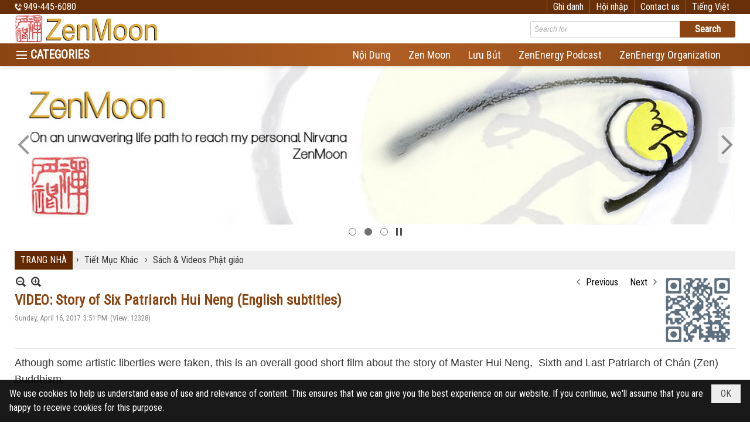

--- FILE ---
content_type: text/html; charset=utf-8
request_url: https://www.zenmoon.org/a1512/video
body_size: 15762
content:
<!DOCTYPE html><html lang="en-US" data-culture="en-US" itemscope itemtype="http://schema.org/WebPage"><head><title>Master Hui Neng the Sixth and Last Patriarch of Chán (Zen) Buddhism.</title><meta http-equiv="Content-Type" content="text/html; charset=utf-8"><meta name="viewport" content="width=device-width, initial-scale=1.0, maximum-scale=5"><meta name="format-detection" content="telephone=no"><link href="https://www.zenmoon.org/rss/928/sach-videos-phat-giao" rel="alternate" title="ZenMoon - Sách & Videos Phật giáo [RSS]" type="application/rss+xml"><meta id="mt_description" itemprop="description" content="Athough some artistic liberties were taken, this is an overall good short film about the story of Master Hui Neng,  Sixth and Last Patriarch of Chán (Zen) Buddhism."><meta id="mt_entitypage" itemprop="mainEntityOfPage" content="/"><meta property="og:type" content="article"><meta property="og:site_name" content="ZenMoon"><meta property="og:url" content="https://www.zenmoon.org/a1512/video"><meta itemprop="og:headline" content="VIDEO: Story of Six Patriarch Hui Neng (English subtitles)"><meta itemprop="og:description" content="Athough some artistic liberties were taken, this is an overall good short film about the story of Master Hui Neng,  Sixth and Last Patriarch of Chán (Zen) Buddhism."><meta property="og:image" content="https://www.zenmoon.org/images/file/WxgGc9Fq1ggBAIcu/w600/master-hui-neng-1230x900-zenmoon.jpg"><meta property="og:title" content="VIDEO: Story of Six Patriarch Hui Neng (English subtitles)"><meta property="og:description" content="Athough some artistic liberties were taken, this is an overall good short film about the story of Master Hui Neng,  Sixth and Last Patriarch of Chán (Zen) Buddhism."><meta name="twitter:card" content="summary"><meta name="twitter:url" content="https://www.zenmoon.org/a1512/video"><meta name="twitter:title" content="VIDEO: Story of Six Patriarch Hui Neng (English subtitles)"><meta name="twitter:description" content="Athough some artistic liberties were taken, this is an overall good short film about the story of Master Hui Neng,  Sixth and Last Patriarch of Chán (Zen) Buddhism."><meta name="twitter:image" content="https://www.zenmoon.org/images/file/WxgGc9Fq1ggBAIcu/w600/master-hui-neng-1230x900-zenmoon.jpg"><meta name="author" content="ZenMoon"><meta name="keywords" content="Master Hui Neng the Sixth and Last Patriarch of Chán (Zen) Buddhism."><meta name="description" content="Master Hui Neng the Sixth and Last Patriarch of Chán (Zen) Buddhism."><!-- Google tag (gtag.js) -->
<script async src="https://www.googletagmanager.com/gtag/js?id=G-88WT07Q8VL"></script>
<script>
  window.dataLayer = window.dataLayer || [];
  function gtag(){dataLayer.push(arguments);}
  gtag('js', new Date());

  gtag('config', 'G-88WT07Q8VL');
</script><link href="/content/themes/responsive/VNVN00079/css/BQDqAD8YHZliLVAGbGwaBvMybJpsbBoG8zJsmoK-4AXEAKhh.fcss" rel="preload" as="style"><link href="/content/themes/responsive/VNVN00079/css/AQAgAOTWN-8wREMt4d-LQPPfvuvh34tA89--6-TWN-8wREMt.fcss" rel="preload" as="style"><link href="/content/themes/responsive/VNVN00079/css/CwB_Aiff8KN-wvelq03gYDhR2GmrTeBgOFHYaQwyc1Ne7GdA.fcss" rel="preload" as="style"><link href="/content/themes/responsive/VNVN00079/browser/AwBTAEQuvSwLhG9oyT40zZvaXszJPjTNm9pezCsSTnHmOxEP.fcss" rel="preload" as="style"><link href="/content/themes/responsive/VNVN00079/__skins/8b4513/AQA-ABLqrcrvEBhs3mTvLN12SZ_eZO8s3XZJnxLqrcrvEBhs.fcss" rel="preload" as="style"><link href="/content/themes/responsive/VNVN00079/css/BQDqAD8YHZliLVAGbGwaBvMybJpsbBoG8zJsmoK-4AXEAKhh.fcss" rel="stylesheet" type="text/css"><link href="/content/themes/responsive/VNVN00079/css/AQAgAOTWN-8wREMt4d-LQPPfvuvh34tA89--6-TWN-8wREMt.fcss" rel="stylesheet" type="text/css"><link href="/content/themes/responsive/VNVN00079/css/CwB_Aiff8KN-wvelq03gYDhR2GmrTeBgOFHYaQwyc1Ne7GdA.fcss" rel="stylesheet" type="text/css"><link href="/content/themes/responsive/VNVN00079/browser/AwBTAEQuvSwLhG9oyT40zZvaXszJPjTNm9pezCsSTnHmOxEP.fcss" rel="stylesheet" type="text/css"><link href="/content/themes/responsive/VNVN00079/__skins/8b4513/AQA-ABLqrcrvEBhs3mTvLN12SZ_eZO8s3XZJnxLqrcrvEBhs.fcss" rel="stylesheet" type="text/css"><noscript><link type="text/css" rel="stylesheet" href="/content/themes/responsive/VNVN00079/css/AQAmAINPjKIJW47QTE4han0uQxpMTiFqfS5DGoNPjKIJW47Q.fcss"></noscript><link rel="canonical" href="https://www.zenmoon.org/a1512/video"><link rel="icon" sizes="192x192" href="https://www.zenmoon.org/images/file/0Aa3d0u61wgBAHEC/w200/chu-tau-10-7-white-bgr-01.jpg"><link rel="icon" sizes="128x128" href="https://www.zenmoon.org/images/file/0Aa3d0u61wgBAHEC/w150/chu-tau-10-7-white-bgr-01.jpg"><link rel="apple-touch-icon" href="https://www.zenmoon.org/images/file/0Aa3d0u61wgBAHEC/chu-tau-10-7-white-bgr-01.jpg"><link rel="apple-touch-icon" sizes="76x76" href="https://www.zenmoon.org/images/file/0Aa3d0u61wgBAHEC/w100/chu-tau-10-7-white-bgr-01.jpg"><link rel="apple-touch-icon" sizes="120x120" href="https://www.zenmoon.org/images/file/0Aa3d0u61wgBAHEC/w150/chu-tau-10-7-white-bgr-01.jpg"><link rel="apple-touch-icon" sizes="152x152" href="https://www.zenmoon.org/images/file/0Aa3d0u61wgBAHEC/w200/chu-tau-10-7-white-bgr-01.jpg"><meta name="apple-mobile-web-app-title" content="ZEN&#32;MOON"><meta name="application-name" content="ZEN&#32;MOON"><link rel="shortcut icon" type="image/x-icon" href="https://www.zenmoon.org/images/file/0Aa3d0u61wgBAHEC/chu-tau-10-7-white-bgr-01.jpg"><script id="script_loader_init">document.cookie='fn_screen='+window.innerWidth+'x'+window.innerHeight+'; path=/';if(!$)var _$=[],_$$=[],$=function(f){_$.push(f)},js_loader=function(f){_$$.push(f)}</script><script>(function(){var l=window.language,a={"message":"Message","ok":"OK","cancel":"Cancel","close":"Close","enable_cookie":"Your browser has cookies disabled. Make sure your cookies are enabled and try again.","":""};if(!l){l=window.language={}}for(var n in a){if(!l[n])l[n]=a[n]}})()</script><style>.nw_root { padding-top: 113px; }
.vnvn00079_parentnews1 .pl_list .pl_thumbnail_border, 
.vnvn00079_parentnews1 .pl_list .pl_thumbnail_border a,
.vnvn00079_parentnews1 .pl_list .pl_thumbnail_border a img,
.vnvn00079_parentnews1 .pl_list .pl_thumbnail_border, 
.vnvn00079_parentnews1 .pl_list .pl_thumbnail_border a,
.vnvn00079_parentnews1 .pl_list .pl_thumbnail_border a img,
.vnvn00079_parentnews2 .pl_list .pl_thumbnail_border, 
.vnvn00079_parentnews2 .pl_list .pl_thumbnail_border a,
.vnvn00079_parentnews2 .pl_list .pl_thumbnail_border a img,
.vnvn00079_parentnews2 .pl_list .pl_thumbnail_border, 
.vnvn00079_parentnews2 .pl_list .pl_thumbnail_border a,
.vnvn00079_parentnews2 .pl_list .pl_thumbnail_border a img { width: 80px; height: auto;}
.topmenu_style .nw_menu_vertical .ulMenu .ulMenu { max-height: 650px; overflow-y: auto;}
.nw_weblink_content .wlk_image img { height: auto; width: 120px;}

@media (max-width: 997px) {
	.nw_root { padding-top: 74px; }
.region_banner .nw_lym_content { padding-left: 0; padding-right: 0; }
}.visible-mobile{ display: none !important}.visible-tablet{ display: none !important}.visible-classic{ display: none !important}</style><style>.nw_pagepost_hascontent_visible{display:block}.nw_pagepost_hascontent_hidden{display:none}</style><style>
.pl_list .pl_col .pl_content { padding: 15px;}
.pl_list .pl_col { float: none; min-width: 0; border-bottom: 0; margin-bottom: 0; display: table-cell;  height: 100%;}
.pl_list .pl_row { padding-bottom: 0; margin-bottom: 0;}
.pl_list .pl_col_2,
.pl_list .pl_col_3,
.pl_list .pl_col_4 { border-left: 1px solid #e1e1e1;}
.pl_list .pl_row_last .pl_col_2 { border-right: 0;}
@media (max-width: 799px) {
.pl_list .pl_col { display: block; width: 100%!important; border-bottom: 1px solid #e1e1e1; margin-bottom: 10px; }
.pl_list .pl_row { padding-bottom: 10px;}
.pl_list .pl_col_2,
.pl_list .pl_col_3,
.pl_list .pl_col_4 { border-left: 0; }
}
</style></head><body class="lang_en  css_device_Modern"><div id="meta_publisher" itemprop="publisher" itemscope itemtype="https://schema.org/Organization"><div itemprop="logo" itemscope itemtype="https://schema.org/ImageObject"><meta itemprop="url" content="https://zenmoon.org/images/file/LxDhODD00AgBAAdQ/banner-zenmoon-04.jpg"><meta itemprop="width" content="1000"><meta itemprop="height" content="220"></div><meta itemprop="name" content="ZenMoon"><meta itemprop="url" content="https://zenmoon.org/"></div><div class="bg_body_head"><div></div></div><div class="bg_body"><div id="nw_root" class="nw_root"><div class="nw_lym_area nw_lym_container"><div class="nw_lym_row div_top_scroll&#32;&#32;div_top&#32;div_bgtop" data-name="TOP" id="nwwg_2707" data-wid="2707"><div class="nw_lym_area"><div class="nw_lym_row region_maxwidth" style="z-index:&#32;999;&#32;position:&#32;relative;&#32;display:&#32;block;&#32;color:&#32;#fff;" data-name="Row" id="nwwg_2715" data-wid="2715"><div class="nw_lym_content"><div class="nw_widget div_phone" style="float:&#32;left;&#32;color:&#32;#fff;" data-name="PHONE" id="nwwg_2716" data-wid="2716"><div class="nw_boxing_padding nw_adspot nw_ver_adspotgroup" id="adspotgroup_id__2716"><div class="nw_ver_adspotgroup_h"><div id="adspot_id__67"><div class="nw_async noscript" data-type="adspot" data-src="/banner/67/636630025220361070/635230020230823001"><noscript><iframe title="adv" class="adspot_iframe" src="/banner/67/636630025220361070/635230020230823001" style="border:0"></iframe></noscript></div><div class="clear"></div></div></div></div></div><div class="nw_widget div_top_item" style="float:&#32;right;" data-name="LANGUAGE" id="nwwg_2717" data-wid="2717"><div class="nw_boxing_padding nw_adspot nw_ver_adspotgroup" id="adspotgroup_id__2717"><div class="nw_ver_adspotgroup_h"><div id="adspot_id__68"><div class="nw_async noscript" data-type="adspot" data-src="/banner/68/636641020193327031/635230020230823001"><noscript><iframe title="adv" class="adspot_iframe" src="/banner/68/636641020193327031/635230020230823001" style="border:0"></iframe></noscript></div><div class="clear"></div></div></div></div></div><div class="nw_widget div_top_item" style="float:&#32;right;" data-name="CONTACT&#32;TOP" id="nwwg_2718" data-wid="2718"><div class="nw_boxing_padding nw_adspot nw_ver_adspotgroup" id="adspotgroup_id__2718"><div class="nw_ver_adspotgroup_h"><div id="adspot_id__70"><div class="nw_async noscript" data-type="adspot" data-src="/banner/70/636627502648453662/635230020230823001"><noscript><iframe title="adv" class="adspot_iframe" src="/banner/70/636627502648453662/635230020230823001" style="border:0"></iframe></noscript></div><div class="clear"></div></div></div></div></div><div class="nw_widget" style="float:&#32;right;" data-name="REGISTER&#32;-&#32;LOGIN" id="nwwg_2719" data-wid="2719"><div class="div_show_large"><span class="div_top_item"><a href="/user/register/L2ExNTEyL3ZpZGVv" target="_self">Ghi danh</a></span><span class="div_top_item"><a href="/login/L2ExNTEyL3ZpZGVv" target="_self">Hội nhập</a></span></div><div class="div_show_small"><span class="div_top_item"><a href="/user/register/L2ExNTEyL3ZpZGVv" target="_self"><img src="/images/file/wYhGdijB1QgBAs8F/icon-register.png" style="float: none; clear: both; margin: 0 auto -2px auto;" data-info="16,16" alt="Ghi danh" title="Ghi danh" width="16" height="16" ></a></span><span class="div_top_item"><a href="/login/L2ExNTEyL3ZpZGVv" target="_self"><img src="/images/file/WrSkcijB1QgBAo87/icon-login.png" style="float: none; clear: both; margin: 0 auto -2px auto;" data-info="16,16" alt="Hội nhập" title="Hội nhập" width="16" height="16" ></a></span></div></div><div class="clear"></div></div></div><div class="clear"></div></div><div class="clear"></div></div><div class="nw_lym_row show_in_pc&#32;div_top_scroll" style="top:&#32;24px;" data-name="show_in_pc" id="nwwg_2710" data-wid="2710"><div class="nw_lym_area"><div class="nw_lym_row region_maxwidth" style="z-index:&#32;999;&#32;position:&#32;relative;&#32;display:&#32;block;" data-name="Row" id="nwwg_2720" data-wid="2720"><div class="nw_lym_content"><div class="nw_widget" style="float:&#32;left;" data-name="LOGO" id="nwwg_2726" data-wid="2726"><div class="nw_boxing_padding nw_adspot nw_ver_adspotgroup" id="adspotgroup_id__2726"><div class="nw_ver_adspotgroup_h"><div id="adspot_id__62"><div class="nw_async noscript" data-type="adspot" data-src="/banner/62/636639405520352977/635230020230823001"><noscript><iframe title="adv" class="adspot_iframe" src="/banner/62/636639405520352977/635230020230823001" style="border:0"></iframe></noscript></div><div class="clear"></div></div></div></div></div><div class="nw_widget" style="float:&#32;right;&#32;width:&#32;350px;&#32;padding-top:&#32;12px;" data-name="SEARCH" id="nwwg_2727" data-wid="2727"><div class="nw_boxing_padding"><div class="nw_search"><form action="/search" method="get"><input type="hidden" value="L2ExNTEyL3ZpZGVv" name="r" > <input id="search_k" name="k" maxlength="48" class="textbox nw_search_txt" type="text" placeholder="Search for" > <input class="button nw_search_btn" type="submit" value="Search" > <label for="search_k" style="position: absolute; top: -5000px; left: -5000px; z-index:-1">Search</label><div class="clear"></div></form></div></div></div><div class="clear"></div></div></div><div class="nw_lym_row div_bgmenu" data-name="TOP&#32;MENU" id="nwwg_2721" data-wid="2721"><div class="nw_lym_area"><div class="nw_lym_row region_maxwidth2" style="z-index:&#32;999;&#32;position:&#32;relative;&#32;display:&#32;block;" data-name="maxwidth&#32;1230px" id="nwwg_2722" data-wid="2722"><div class="nw_lym_area"><div class="nw_lym_row" data-name="Row" id="nwwg_2723" data-wid="2723"><div class="nw_lym_area"><div class="nw_lym_col col-lg-2 div_icon_menu" data-name="Zone" id="nwwg_2724" data-wid="2724"><div class="nw_lym_content"><div class="nw_widget topmenu_style" data-name="TOP&#32;MENU" id="nwwg_2728" data-wid="2728"><div class="nw_menu_vertical nw_menu_popup"><div class="nw_boxing_padding nw_menu_container nw_menu_root"><ul class="ulMenu ulMenu_0"><li class="liMenu liMenuFirst"><a tabindex="0" class="aMenu" href="/p923/nhat-ky" title="Nhật Ký"><span class="nw_menu_text">Nhật Ký</span></a></li><li class="liMenu"><a tabindex="0" class="aMenu" href="/p933/tranh-anh" title="Tranh Ảnh"><span class="nw_menu_text">Tranh Ảnh</span></a></li><li class="liMenu"><a tabindex="0" class="aMenu" href="/p924/ly-giai" title="Lý Giải"><span class="nw_menu_text">Lý Giải</span></a></li><li class="liMenu liMenuHasChild liMenuHasActive liMenuHold"><a tabindex="0" class="aMenu" href="/p926/tiet-muc-khac" title="Tiết Mục Khác" role="button" aria-expanded="false" id="C9LB6DjopujA"><span class="nw_menu_btn"></span><span class="nw_menu_text">Tiết Mục Khác</span></a><ul class="ulMenu ulMenu_1 ulMenuHasActive" aria-hidden="true" aria-labelledby="C9LB6DjopujA"><li class="liMenu liMenuFirst"><a tabindex="-1" class="aMenu" href="/p927/nghe-thuat-giai-tri" title="Nghệ Thuật &amp; Giải Trí"><span class="nw_menu_text">Nghệ Thuật &amp; Giải Trí</span></a></li><li class="liMenu liMenuActive"><a tabindex="-1" class="aMenu" href="/p928/sach-videos-phat-giao" title="Sách &amp; Videos Phật giáo"><span class="nw_menu_text">Sách &amp; Videos Phật giáo</span></a></li><li class="liMenu"><a tabindex="-1" class="aMenu" href="/p929/tu-thien" title="Từ Thiện"><span class="nw_menu_text">Từ Thiện</span></a></li><li class="liMenu"><a tabindex="-1" class="aMenu" href="/p930/am-thuc" title="Ẩm Thực"><span class="nw_menu_text">Ẩm Thực</span></a></li><li class="liMenu"><a tabindex="-1" class="aMenu" href="/p931/khoa-hoc" title="Khoa Học"><span class="nw_menu_text">Khoa Học</span></a></li><li class="liMenu liMenuLast"><a tabindex="-1" class="aMenu" href="/p932/suc-khoe" title="Sức Khỏe"><span class="nw_menu_text">Sức Khỏe</span></a></li></ul></li><li class="liMenu"><a tabindex="0" class="aMenu" href="/p925/suu-tam-chon-loc" title="Sưu Tầm Chọn Lọc"><span class="nw_menu_text">Sưu Tầm Chọn Lọc</span></a></li><li class="liMenu liMenuHasChild"><a tabindex="0" class="aMenu" href="/p943/website-phat-giao" title="Website Phật Giáo" role="button" aria-expanded="false" id="zJpMq9z3hiry"><span class="nw_menu_btn"></span><span class="nw_menu_text">Website Phật Giáo</span></a><ul class="ulMenu ulMenu_1" aria-hidden="true" aria-labelledby="zJpMq9z3hiry"><li class="liMenu liMenuFirst"><a tabindex="-1" class="aMenu" href="/p944/websites-phat-giao" title="Websites Phật Giáo"><span class="nw_menu_text">Websites Phật Giáo</span></a></li><li class="liMenu"><a tabindex="-1" class="aMenu" href="/p945/websites-sach-phat-giao" title="Websites Sách Phật Giáo"><span class="nw_menu_text">Websites Sách Phật Giáo</span></a></li><li class="liMenu"><a tabindex="-1" class="aMenu" href="/p946/phat-giao-dai-thua" title="Phật Giáo Đại Thừa"><span class="nw_menu_text">Phật Giáo Đại Thừa</span></a></li><li class="liMenu"><a tabindex="-1" class="aMenu" href="/p947/phat-giao-nguyen-thuy" title="Phật Giáo Nguyên Thủy"><span class="nw_menu_text">Phật Giáo Nguyên Thủy</span></a></li><li class="liMenu"><a tabindex="-1" class="aMenu" href="/p948/phat-giao-tay-tang" title="Phật Giáo Tây Tạng"><span class="nw_menu_text">Phật Giáo Tây Tạng</span></a></li><li class="liMenu"><a tabindex="-1" class="aMenu" href="/p949/thien-phat-giao" title="Thiền Phật Giáo"><span class="nw_menu_text">Thiền Phật Giáo</span></a></li><li class="liMenu"><a tabindex="-1" class="aMenu" href="/p950/trang-web-thien" title="Trang Web Thiền"><span class="nw_menu_text">Trang Web Thiền</span></a></li><li class="liMenu"><a tabindex="-1" class="aMenu" href="/p951/blogs-phat-giao" title="Blogs Phật Giáo"><span class="nw_menu_text">Blogs Phật Giáo</span></a></li><li class="liMenu"><a tabindex="-1" class="aMenu" href="/p952/tap-chi-nhat-bao-phat-giao" title="Tạp Chí / Nhật Báo Phật Giáo"><span class="nw_menu_text">Tạp Chí / Nhật Báo Phật Giáo</span></a></li><li class="liMenu liMenuLast"><a tabindex="-1" class="aMenu" href="/p953/phu-nu-trong-phat-giao" title="Phụ Nữ Trong Phật Giáo"><span class="nw_menu_text">Phụ Nữ Trong Phật Giáo</span></a></li></ul></li><li class="liMenu liMenuLast liMenuHasChild"><a tabindex="0" class="aMenu" href="/p935/lien-ket" title="Liên Kết" role="button" aria-expanded="false" id="2or7XpHi8TH3"><span class="nw_menu_btn"></span><span class="nw_menu_text">Liên Kết</span></a><ul class="ulMenu ulMenu_1" aria-hidden="true" aria-labelledby="2or7XpHi8TH3"><li class="liMenu liMenuFirst"><a tabindex="-1" class="aMenu" href="/p936/am-thuc" title="Ẩm Thực"><span class="nw_menu_text">Ẩm Thực</span></a></li><li class="liMenu"><a tabindex="-1" class="aMenu" href="/p937/tu-thien" title="Từ Thiện"><span class="nw_menu_text">Từ Thiện</span></a></li><li class="liMenu"><a tabindex="-1" class="aMenu" href="/p938/suc-khoe" title="Sức Khoẻ"><span class="nw_menu_text">Sức Khoẻ</span></a></li><li class="liMenu"><a tabindex="-1" class="aMenu" href="/p939/tin-tuc" title="Tin Tức"><span class="nw_menu_text">Tin Tức</span></a></li><li class="liMenu"><a tabindex="-1" class="aMenu" href="/p940/nghe-thuat-giai-tri" title="Nghệ Thuật &amp; Giải Trí"><span class="nw_menu_text">Nghệ Thuật &amp; Giải Trí</span></a></li><li class="liMenu"><a tabindex="-1" class="aMenu" href="/p941/the-gioi-khoa-hoc" title="Thế Giới Khoa Học"><span class="nw_menu_text">Thế Giới Khoa Học</span></a></li><li class="liMenu liMenuLast"><a tabindex="-1" class="aMenu" href="/p942/meo-vat" title="Mẹo Vặt"><span class="nw_menu_text">Mẹo Vặt</span></a></li></ul></li></ul><div class="clear"></div></div></div></div><div class="clear"></div></div></div><div class="nw_lym_col col-lg-10" data-name="Zone" id="nwwg_2725" data-wid="2725"><div class="nw_lym_content"><div class="nw_widget div_topmenu_style2" style="float:&#32;right;" data-name="TOP&#32;CATEGORIES" id="nwwg_2729" data-wid="2729"><div class="nw_menu_horizontal nw_menu_popup"><div class="nw_boxing_padding nw_menu_container nw_menu_root"><ul class="ulMenu ulMenu_0"><li class="liMenu liMenuFirst"><a tabindex="0" class="aMenu" href="/p921/noi-dung" title="Nội Dung"><span class="nw_menu_text">Nội Dung</span></a></li><li class="liMenu"><a tabindex="0" class="aMenu" href="/p922/about-zenmoon" title="Zen Moon"><span class="nw_menu_text">Zen Moon</span></a></li><li class="liMenu"><a tabindex="0" class="aMenu" href="http://zenmoon.org/p957a1602/dang-luu-but-cua-toi" target="_self" title="Lưu Bút"><span class="nw_menu_text">Lưu Bút</span></a></li><li class="liMenu"><a tabindex="0" class="aMenu" href="http://zenenergyzen.org/p172/zenenergy-podcast" target="_blank" title="ZenEnergy Podcast"><span class="nw_menu_text">ZenEnergy Podcast</span></a></li><li class="liMenu liMenuLast"><a tabindex="0" class="aMenu" href="https://zenenergyzen.org" target="_blank" title="ZenEnergy Organization"><span class="nw_menu_text">ZenEnergy Organization</span></a></li></ul><div class="clear"></div></div></div></div><div class="clear"></div></div></div><div class="clear"></div></div><div class="clear"></div></div><div class="clear"></div></div><div class="clear"></div></div><div class="clear"></div></div><div class="clear"></div></div><div class="clear"></div></div><div class="clear"></div></div><div class="nw_lym_row col-no-padding&#32;show_in_mobile&#32;div_top_scroll" style="top:&#32;24px;" data-name="show_in_mobile" id="nwwg_2709" data-wid="2709"><div class="nw_lym_area"><div class="nw_lym_row" data-name="Row" id="nwwg_2730" data-wid="2730"><div class="nw_lym_content"><div class="nw_widget" style="float:&#32;left;" data-name="LOGO&#32;SMALL" id="nwwg_2731" data-wid="2731"><div class="nw_boxing_padding nw_adspot nw_ver_adspotgroup" id="adspotgroup_id__2731"><div class="nw_ver_adspotgroup_h"><div id="adspot_id__64"><div class="nw_async noscript" data-type="adspot" data-src="/banner/64/636639406921447172/635230020230823001"><noscript><iframe title="adv" class="adspot_iframe" src="/banner/64/636639406921447172/635230020230823001" style="border:0"></iframe></noscript></div><div class="clear"></div></div></div></div></div><div class="nw_widget" data-name="MENU&#32;MOBILE" id="nwwg_2732" data-wid="2732"><div class="nw_menu_mobile"><button aria-label="Open Menu" class="nw_menu_mobile_button nw_menu_mobile_button_collapse" id="WIsMGuIHwiz4" aria-expanded="false"><span class="icon-bar"></span><span class="icon-bar"></span><span class="icon-bar"></span></button><div class="nw_boxing_padding nw_menu_container nw_menu_root" aria-labelledby="WIsMGuIHwiz4"><ul class="ulMenu ulMenu_0"><li class="liMenu liMenuFirst"><a tabindex="0" class="aMenu" href="/p920/trang-nha" title="Trang Nhà"><span class="nw_menu_text">Trang Nhà</span></a></li><li class="liMenu liMenuHasChild liMenuHasActive liMenuHold"><a tabindex="0" class="aMenu" href="#" title="Danh Mục" role="button" aria-expanded="false" id="lUVtZn7YY8qT"><span class="nw_menu_btn"></span><span class="nw_menu_text">Danh Mục</span></a><ul class="ulMenu ulMenu_1 ulMenuHasActive" aria-hidden="true" aria-labelledby="lUVtZn7YY8qT"><li class="liMenu liMenuFirst"><a tabindex="-1" class="aMenu" href="/p923/nhat-ky" title="Nhật Ký"><span class="nw_menu_text">Nhật Ký</span></a></li><li class="liMenu"><a tabindex="-1" class="aMenu" href="/p933/tranh-anh" title="Tranh Ảnh"><span class="nw_menu_text">Tranh Ảnh</span></a></li><li class="liMenu"><a tabindex="-1" class="aMenu" href="/p924/ly-giai" title="Lý Giải"><span class="nw_menu_text">Lý Giải</span></a></li><li class="liMenu liMenuHasChild liMenuHasActive"><a tabindex="-1" class="aMenu" href="/p926/tiet-muc-khac" title="Tiết Mục Khác" role="button" aria-expanded="false" id="mRDfsUX6N0bF"><span class="nw_menu_btn"></span><span class="nw_menu_text">Tiết Mục Khác</span></a><ul class="ulMenu ulMenu_2 ulMenuHasActive" aria-hidden="true" aria-labelledby="mRDfsUX6N0bF"><li class="liMenu liMenuFirst"><a tabindex="-1" class="aMenu" href="/p927/nghe-thuat-giai-tri" title="Nghệ Thuật &amp; Giải Trí"><span class="nw_menu_text">Nghệ Thuật &amp; Giải Trí</span></a></li><li class="liMenu liMenuActive"><a tabindex="-1" class="aMenu" href="/p928/sach-videos-phat-giao" title="Sách &amp; Videos Phật giáo"><span class="nw_menu_text">Sách &amp; Videos Phật giáo</span></a></li><li class="liMenu"><a tabindex="-1" class="aMenu" href="/p929/tu-thien" title="Từ Thiện"><span class="nw_menu_text">Từ Thiện</span></a></li><li class="liMenu"><a tabindex="-1" class="aMenu" href="/p930/am-thuc" title="Ẩm Thực"><span class="nw_menu_text">Ẩm Thực</span></a></li><li class="liMenu"><a tabindex="-1" class="aMenu" href="/p931/khoa-hoc" title="Khoa Học"><span class="nw_menu_text">Khoa Học</span></a></li><li class="liMenu liMenuLast"><a tabindex="-1" class="aMenu" href="/p932/suc-khoe" title="Sức Khỏe"><span class="nw_menu_text">Sức Khỏe</span></a></li></ul></li><li class="liMenu"><a tabindex="-1" class="aMenu" href="/p925/suu-tam-chon-loc" title="Sưu Tầm Chọn Lọc"><span class="nw_menu_text">Sưu Tầm Chọn Lọc</span></a></li><li class="liMenu liMenuHasChild"><a tabindex="-1" class="aMenu" href="/p943/website-phat-giao" title="Website Phật Giáo" role="button" aria-expanded="false" id="o8kNkBYwKOSw"><span class="nw_menu_btn"></span><span class="nw_menu_text">Website Phật Giáo</span></a><ul class="ulMenu ulMenu_2" aria-hidden="true" aria-labelledby="o8kNkBYwKOSw"><li class="liMenu liMenuFirst"><a tabindex="-1" class="aMenu" href="/p944/websites-phat-giao" title="Websites Phật Giáo"><span class="nw_menu_text">Websites Phật Giáo</span></a></li><li class="liMenu"><a tabindex="-1" class="aMenu" href="/p945/websites-sach-phat-giao" title="Websites Sách Phật Giáo"><span class="nw_menu_text">Websites Sách Phật Giáo</span></a></li><li class="liMenu"><a tabindex="-1" class="aMenu" href="/p946/phat-giao-dai-thua" title="Phật Giáo Đại Thừa"><span class="nw_menu_text">Phật Giáo Đại Thừa</span></a></li><li class="liMenu"><a tabindex="-1" class="aMenu" href="/p947/phat-giao-nguyen-thuy" title="Phật Giáo Nguyên Thủy"><span class="nw_menu_text">Phật Giáo Nguyên Thủy</span></a></li><li class="liMenu"><a tabindex="-1" class="aMenu" href="/p948/phat-giao-tay-tang" title="Phật Giáo Tây Tạng"><span class="nw_menu_text">Phật Giáo Tây Tạng</span></a></li><li class="liMenu"><a tabindex="-1" class="aMenu" href="/p949/thien-phat-giao" title="Thiền Phật Giáo"><span class="nw_menu_text">Thiền Phật Giáo</span></a></li><li class="liMenu"><a tabindex="-1" class="aMenu" href="/p950/trang-web-thien" title="Trang Web Thiền"><span class="nw_menu_text">Trang Web Thiền</span></a></li><li class="liMenu"><a tabindex="-1" class="aMenu" href="/p951/blogs-phat-giao" title="Blogs Phật Giáo"><span class="nw_menu_text">Blogs Phật Giáo</span></a></li><li class="liMenu"><a tabindex="-1" class="aMenu" href="/p952/tap-chi-nhat-bao-phat-giao" title="Tạp Chí / Nhật Báo Phật Giáo"><span class="nw_menu_text">Tạp Chí / Nhật Báo Phật Giáo</span></a></li><li class="liMenu liMenuLast"><a tabindex="-1" class="aMenu" href="/p953/phu-nu-trong-phat-giao" title="Phụ Nữ Trong Phật Giáo"><span class="nw_menu_text">Phụ Nữ Trong Phật Giáo</span></a></li></ul></li><li class="liMenu liMenuLast liMenuHasChild"><a tabindex="-1" class="aMenu" href="/p935/lien-ket" title="Liên Kết" role="button" aria-expanded="false" id="1xiLyR9BElPy"><span class="nw_menu_btn"></span><span class="nw_menu_text">Liên Kết</span></a><ul class="ulMenu ulMenu_2" aria-hidden="true" aria-labelledby="1xiLyR9BElPy"><li class="liMenu liMenuFirst"><a tabindex="-1" class="aMenu" href="/p936/am-thuc" title="Ẩm Thực"><span class="nw_menu_text">Ẩm Thực</span></a></li><li class="liMenu"><a tabindex="-1" class="aMenu" href="/p937/tu-thien" title="Từ Thiện"><span class="nw_menu_text">Từ Thiện</span></a></li><li class="liMenu"><a tabindex="-1" class="aMenu" href="/p938/suc-khoe" title="Sức Khoẻ"><span class="nw_menu_text">Sức Khoẻ</span></a></li><li class="liMenu"><a tabindex="-1" class="aMenu" href="/p939/tin-tuc" title="Tin Tức"><span class="nw_menu_text">Tin Tức</span></a></li><li class="liMenu"><a tabindex="-1" class="aMenu" href="/p940/nghe-thuat-giai-tri" title="Nghệ Thuật &amp; Giải Trí"><span class="nw_menu_text">Nghệ Thuật &amp; Giải Trí</span></a></li><li class="liMenu"><a tabindex="-1" class="aMenu" href="/p941/the-gioi-khoa-hoc" title="Thế Giới Khoa Học"><span class="nw_menu_text">Thế Giới Khoa Học</span></a></li><li class="liMenu liMenuLast"><a tabindex="-1" class="aMenu" href="/p942/meo-vat" title="Mẹo Vặt"><span class="nw_menu_text">Mẹo Vặt</span></a></li></ul></li></ul></li><li class="liMenu liMenuHasChild"><a tabindex="0" class="aMenu" href="#" title="Chuyên Mục" role="button" aria-expanded="false" id="pBb5pd0pziHR"><span class="nw_menu_btn"></span><span class="nw_menu_text">Chuyên Mục</span></a><ul class="ulMenu ulMenu_1" aria-hidden="true" aria-labelledby="pBb5pd0pziHR"><li class="liMenu liMenuFirst"><a tabindex="-1" class="aMenu" href="/p921/noi-dung" title="Nội Dung"><span class="nw_menu_text">Nội Dung</span></a></li><li class="liMenu"><a tabindex="-1" class="aMenu" href="/p922/about-zenmoon" title="Zen Moon"><span class="nw_menu_text">Zen Moon</span></a></li><li class="liMenu"><a tabindex="-1" class="aMenu" href="http://zenmoon.org/p957a1602/dang-luu-but-cua-toi" target="_self" title="Lưu Bút"><span class="nw_menu_text">Lưu Bút</span></a></li><li class="liMenu"><a tabindex="-1" class="aMenu" href="http://zenenergyzen.org/p172/zenenergy-podcast" target="_blank" title="ZenEnergy Podcast"><span class="nw_menu_text">ZenEnergy Podcast</span></a></li><li class="liMenu liMenuLast"><a tabindex="-1" class="aMenu" href="https://zenenergyzen.org" target="_blank" title="ZenEnergy Organization"><span class="nw_menu_text">ZenEnergy Organization</span></a></li></ul></li><li class="liMenu liMenuLast"><a tabindex="0" class="aMenu" href="/p1815/lien-lac" title="Liên Lạc"><span class="nw_menu_text">Liên Lạc</span></a></li></ul><div class="clear"></div></div></div></div><div class="nw_widget div_search_icon" style="float:&#32;right;&#32;padding-top:&#32;12px;&#32;margin-right:&#32;20px;" data-name="ICON&#32;SEARCH" id="nwwg_2733" data-wid="2733"><div class="nw_boxing_padding nw_adspot nw_ver_adspotgroup" id="adspotgroup_id__2733"><div class="nw_ver_adspotgroup_h"><div id="adspot_id__66"><div class="nw_async noscript" data-type="adspot" data-src="/banner/66/636627305851543667/635230020230823001"><noscript><iframe title="adv" class="adspot_iframe" src="/banner/66/636627305851543667/635230020230823001" style="border:0"></iframe></noscript></div><div class="clear"></div></div></div></div></div><div class="nw_widget" data-name="SEARCH&#32;MOBILE" id="seachBarTop" data-wid="2734"><div class="nw_boxing_padding"><div class="nw_search"><form action="/search" method="get"><input type="hidden" value="L2ExNTEyL3ZpZGVv" name="r" > <input id="search_k" name="k" maxlength="48" class="textbox nw_search_txt" type="text" placeholder="Search for" > <input class="button nw_search_btn" type="submit" value="Search" > <label for="search_k" style="position: absolute; top: -5000px; left: -5000px; z-index:-1">Search</label><div class="clear"></div></form></div></div></div><div class="clear"></div></div></div><div class="clear"></div></div><div class="clear"></div></div><div class="nw_lym_row region_banner&#32;region_maxwidth" data-name="region_banner" id="nwwg_2712" data-wid="2712"><div class="nw_lym_area"><div class="nw_lym_row" data-name="Row" id="nwwg_2735" data-wid="2735"><div class="nw_lym_content"><div class="nw_widget" data-name="CODE&#32;CONTROL&#32;BANNER&#32;SLIDESHOW&#32;DO&#32;NOT&#32;MODIFY&#32;or&#32;DELETE" id="nwwg_2736" data-wid="2736"><div class="nw_boxing_padding nw_adspot nw_ver_adspotgroup" id="adspotgroup_id__2736"><div class="nw_ver_adspotgroup_h"><div id="adspot_id__60"><div class="nw_async noscript" data-type="adspot" data-src="/banner/60/636627302104980054/635230020230823001"><noscript><iframe title="adv" class="adspot_iframe" src="/banner/60/636627302104980054/635230020230823001" style="border:0"></iframe></noscript></div><div class="clear"></div></div></div></div></div><div class="nw_widget" data-name="BANNER" id="nwwg_2737" data-wid="2737"><div class="nw_boxing_padding nw_adspot nw_ver_adspotgroup" id="adspotgroup_id__2737"><div class="nw_ver_adspotgroup_h"><div id="adspot_id__61"><div class="nw_async noscript" data-type="adspot" data-src="/banner/61/636628771130543883/635230020230823001"><noscript><iframe title="adv" class="adspot_iframe" src="/banner/61/636628771130543883/635230020230823001" style="border:0"></iframe></noscript></div><div class="clear"></div></div></div></div></div><div class="clear"></div></div></div><div class="clear"></div></div><div class="clear"></div></div><div class="nw_lym_row region_maxwidth" style="padding-top:&#32;10px;&#32;padding-bottom:&#32;10px;" data-name="TỔNG&#32;QUÁT" id="nwwg_2714" data-wid="2714"><div class="nw_lym_area"><div class="nw_lym_row" data-name="Row" id="nwwg_2771" data-wid="2771"><div class="nw_lym_content"><div class="nw_widget show_in_pc" style="margin-bottom:&#32;10px;" data-name="NAVIGATOR" id="nwwg_2745" data-wid="2745"><div class="nw_navigator" role="navigation" aria-label="NAVIGATOR"><ul class="ulNav"><li class="liNav liHome"><a class="aNav" href="/"><span class="aNavText">TRANG&#32;NHÀ</span></a></li><li class="liSeperator">›</li><li class="liNav"><a class="aNav" href="/p926/tiet-muc-khac" title="Tiết Mục Khác"><span class="aNavText">Tiết Mục Khác</span></a></li><li class="liSeperator">›</li><li class="liNav liNavLast liNavActive"><a class="aNav" href="/p928/sach-videos-phat-giao" title="Sách &amp; Videos Phật giáo"><span class="aNavText">Sách &amp; Videos Phật giáo</span></a></li></ul><div class="clear"></div></div></div><div class="nw_widget" data-name="Content" id="nwwg_2708" data-wid="2708"><div role="article" itemscope itemtype="http://schema.org/Article" itemref="meta_publisher mt_entitypage"><a id="pDetail" rel="nofollow" href="/a1512/video" title="VIDEO:&#32;Story&#32;of&#32;Six&#32;Patriarch&#32;Hui&#32;Neng&#32;(English&#32;subtitles)" itemprop="url"></a><div class="nw_post_detail_container nw_post_detail_container_brief"><div class="nw_post_detail pd_printable" id="pd_detail_1512"><div id="dltp_image" itemprop="image" itemscope itemtype="https://schema.org/ImageObject"><meta itemprop="url" content="/images/file/WxgGc9Fq1ggBAIcu/master-hui-neng-1230x900-zenmoon.jpg"><meta itemprop="width" content="1200"><meta itemprop="height" content="900"></div><div class="pd_header"><div class="pd_header_content"><div class="pd_tools pd_tools_top"><div class="pd_nextback"><a class="prevpost" href="/p928a1597/video" title="Previous"><span class="icon"></span>Previous</a><a class="nextpost" href="/p928a1522/video" title="Next"><span class="icon"></span>Next</a></div><div class="pd_zoom noscript"><a class="zoomin" title="Zoom in" onclick="return news.zoomin()"><span class="icon"></span></a><a class="zoomout" title="Zoom out" onclick="return news.zoomout()"><span class="icon"></span></a></div><div class="clear"></div></div><div class="pd_title"><h1 id="dltp_name" itemprop="name headline">VIDEO: Story of Six Patriarch Hui Neng (English subtitles)</h1></div><div class="pd_info"><span class="pd_date">Sunday, April 16, 2017</span><span class="pd_time">3:51 PM</span><span class="pd_view">(View: 12328)</span><time id="dltp_date" itemprop="datePublished dateModified" datetime="2017-04-16"></time></div><div class="nw_qrcode"><img width="128" height="128" src="/qrcode/a/1/1512/636628081206327950/video" alt="VIDEO:&#32;Story&#32;of&#32;Six&#32;Patriarch&#32;Hui&#32;Neng&#32;(English&#32;subtitles)"></div><div class="clear"></div></div></div><div class="pd_description nw_zoomcontent normal"><div><div itemprop="description"><span style="font-family: helvetica; font-size: 18px;"><span style="font-family: helvetica; font-size: 18px;"><span>Athough some artistic liberties were taken, this is an overall good short film about the story of Master Hui Neng, &nbsp;Sixth and Last Patriarch of Chán (Zen) Buddhism.</span><br ><br ></span></span><div class="nw_media_responsive"><div class="nwmedia nwvideo" title="Master&#32;Hui&#32;Neng" style="margin:&#32;5px&#32;auto;&#32;&#32;&#32;float:&#32;none;&#32;display:&#32;block;width:1200px;height:600px;"><div class="nwmedia_player nwmedia_waiting noscript" id="ctrl_media_dPw3PBW_10000148" style="width:100%;height:100%"></div><noscript><object style="width:100%;height:100%" data="//www.youtube.com/v/bWb0fzhy1uU?rel=0&amp;modestbranding=1&amp;wmode=transparent&amp;playsinline=1" type="application/x-shockwave-flash"><param name="movie" value="//www.youtube.com/v/bWb0fzhy1uU?rel=0&amp;modestbranding=1&amp;wmode=transparent&amp;playsinline=1"><param name="allowFullScreen" value="true"><param name="wmode" value="transparent"><param name="allowscriptaccess" value="always"><embed style="width:100%;height:100%" type="application/x-shockwave-flash" allowFullScreen="true" wmode="transparent" allowscriptaccess="always" src="//www.youtube.com/v/bWb0fzhy1uU?rel=0&amp;modestbranding=1&amp;wmode=transparent&amp;playsinline=1"></object></noscript><script>$(function(){$("#ctrl_media_dPw3PBW_10000148").nwYoutube({a:1,id:"bWb0fzhy1uU"})});</script></div></div><br ><br ><br ></div><div class="clear"></div></div></div><ul class="pd_tag no_print"><li class="title">Tag :</li><li class="item" itemprop="keywords"><a title="Hui&#32;Neng" href="/tag/1890/1/hui-neng">Hui&#32;Neng</a></li><li class="clear"></li></ul><div class="pd_footer"><div class="noscript nw_addthis_container nw_addthis_container_16" data-html="&lt;div addthis:url=&quot;https://www.zenmoon.org/a1512/video&quot; addthis:title=&quot;VIDEO: Story of Six Patriarch Hui Neng (English subtitles)&quot; addthis:description=&quot;Athough some artistic liberties were taken, this is an overall good short film about the story of Master Hui Neng,  Sixth and Last Patriarch of Chán (Zen) Buddhism.&quot; class=&quot;addthis_toolbox addthis_default_style addthis_16x16_style&quot;&gt;&lt;a class=&quot;addthis_button_facebook&quot;&gt;&lt;/a&gt;&lt;a class=&quot;addthis_button_twitter&quot;&gt;&lt;/a&gt;&lt;a class=&quot;addthis_button_compact&quot;&gt;&lt;/a&gt;&lt;/div&gt;"></div><div class="pd_tools pd_tools_bottom"><div class="pd_nextback"><a class="prevpost" href="/p928a1597/video" title="Previous"><span class="icon"></span>Previous</a><a class="nextpost" href="/p928a1522/video" title="Next"><span class="icon"></span>Next</a></div></div><div class="clear"></div></div><div class="clear"></div></div></div><div class="nw_forms nw_forms_comment"><div class="nw_boxing"><div class="nw_boxing_title">Send comment</div><div class="nw_boxing_content"><a id="m_cmm_form_a"></a><form id="m_cmm_form" action="/a1512/video#m_cmm_form_a" method="post" autocomplete="off"><div data-valmsg-summary="true" class="validation-summary-valid"><ul><li style="display:none"></li></ul></div><div class="nw_forms_div"><input type="hidden" value="0" name="m_cmm_form_comment_id" id="m_cmm_form_comment_id" aria-labelledby="m_cmm_form_comment_id_label"><div class="nff nff_cmm_content"><div class="nff_field"><div class="nff_content"><textarea spellcheck="false" name="m_cmm_form_comment_content" id="m_cmm_form_comment_content" aria-labelledby="m_cmm_form_comment_content_label" data-val-required="Box &quot;Content&quot; must not be empty" data-val-length-min="10" data-val-length-max="4096" maxlength="4096" data-val-length="Length of box &quot;Content&quot; is not valid (10 - 4096 ký tự)" data-val="true" tabindex="0" class="textbox"></textarea></div><div class="nff_note"></div><div class="clear"></div></div></div><div class="nff nff_cmm_name"><div class="nff_field"><div class="nff_title" id="m_cmm_form_comment_name_label">Your Name</div><span data-valmsg-replace="true" data-valmsg-for="m_cmm_form_comment_name" class="field-validation-valid"></span><div class="nff_content"><input type="text" spellcheck="false" value="" name="m_cmm_form_comment_name" id="m_cmm_form_comment_name" aria-labelledby="m_cmm_form_comment_name_label" data-val-required="Box &quot;Your Name&quot; must not be empty" data-val-length-min="4" data-val-length-max="64" maxlength="64" data-val-length="Length of box &quot;Your Name&quot; is not valid (4 - 64 ký tự)" data-val="true" tabindex="0" class="textbox"></div><div class="clear"></div></div></div><div class="nff nff_cmm_email"><div class="nff_field"><div class="nff_title" id="m_cmm_form_comment_email_label">Your email address</div><span data-valmsg-replace="true" data-valmsg-for="m_cmm_form_comment_email" class="field-validation-valid"></span><div class="nff_content"><input type="text" spellcheck="false" value="" name="m_cmm_form_comment_email" id="m_cmm_form_comment_email" aria-labelledby="m_cmm_form_comment_email_label" data-val-required="Box &quot;Your email address&quot; must not be empty" data-val-length-min="4" data-val-length-max="64" maxlength="64" data-val-length="Length of box &quot;Your email address&quot; is not valid (4 - 64 ký tự)" data-val-regex-pattern="\w+([-+.&#39;]\w+)*@\w+([-.]\w+)*\.\w+([-.]\w+)*" data-val-regex="Invalid email address" data-val="true" tabindex="0" class="textbox"></div><div class="clear"></div></div></div><div class="nff nff_cmm_recaptcha"><div class="nff_field"><div class="nff_content"><div id="g-recaptcha-7TEchPL5" class="g-recaptcha"></div><script>$(function(){renderRecaptcha("g-recaptcha-7TEchPL5",{sitekey: "6LefkQcTAAAAAG-Bo_ww--wNpej57bbjW4h8paf2",tabindex:1});});</script></div><div class="clear"></div></div></div><div class="clear"></div></div><div class="nw_forms_footer"><input type="submit" id="m_cmm_submit" name="m_cmm_submit" value="Send" class="button" tabindex="0" > <input type="reset" id="m_cmm_cancel" name="m_cmm_cancel" value="Cancel" class="button" tabindex="0" style="display:none"><input type="submit" id="m_cmm_update" name="m_cmm_submit" value="Update" class="button" tabindex="0" style="display:none"></div></form></div></div></div></div><div class="nw_post_detail_seperator"></div><a id="plist" title="plist" href="#" rel="nofollow"></a><div class="nw_post_list_container"><div class="nw_post_paging nw_post_paging_top"><div class="paging_full"><a class="pageitem pageactive" href="/p928a1512/1/video#plist" title="1">1</a><a class="pageitem" href="/p928a1512/2/video#plist" title="2">2</a><a class="pageitem" href="/p928a1512/3/video#plist" title="3">3</a><a class="pageitem" href="/p928a1512/4/video#plist" title="4">4</a><a class="nextpage" href="/p928a1512/2/video#plist" title="Next Page"><span class="icon"></span><span class="text">Next Page</span></a><a class="lastpage" href="/p928a1512/4/video#plist" title="Last Page"><span class="icon"></span><span class="text">Last Page</span></a><div class="clear"></div></div></div><div class="nw_post_list"><div class="nw_post_list_brief"><div class="pl_list pl_list_col_3" role="list"><div class="pl_row pl_row_1 pl_row_first"><div class="pl_row_c"><div class="pl_col pl_col_1" style="width:33.33%" role="listitem"><div role="figure" itemscope itemtype="http://schema.org/Article" data-id="1787" class="pl_content pl_content_first" itemref="meta_publisher mt_entitypage"><div class="pl_title"><h2 itemprop="name headline"><a itemprop="url" target="_self" title="VIDEO: Tanka: An Animated Vision of the Tibetan Book of the Dead" class="pl_atitle" href="/p928a1787/video-tanka-an-animated-vision-of-the-tibetan-book-of-the-dead">VIDEO: Tanka: An Animated Vision of the Tibetan Book of the Dead</a></h2></div><span class="pl_date">Sunday, December 1, 2024</span><span class="pl_view">(View: 14407)</span><div class="pl_thumbnail"><div class="pl_thumbnail_border"><a target="_self" title="VIDEO: Tanka: An Animated Vision of the Tibetan Book of the Dead" class="nw_image" itemprop="url" href="/p928a1787/video-tanka-an-animated-vision-of-the-tibetan-book-of-the-dead" style="width:120px;"><img itemprop="thumbnailUrl" src="/images/file/zPKSl0Qr0QgBAMxy/w150/secret-tibetan-book-of-the-dead-125x75-zenmoon-org.jpg" title="secret-tibetan-book-of-the-dead-125x75-zenmoon-org" alt="secret-tibetan-book-of-the-dead-125x75-zenmoon-org" width="120" height="82" data-info="459,314"><div itemprop="image" itemscope itemtype="https://schema.org/ImageObject"><meta itemprop="url" content="/images/file/zPKSl0Qr0QgBAMxy/w150/secret-tibetan-book-of-the-dead-125x75-zenmoon-org.jpg"><meta itemprop="width" content="120"><meta itemprop="height" content="82"></div></a></div></div><div class="pl_brief" itemprop="description">An animated journey through the image world of the Tibetan Book of the Dead</div><div class="pl_readmore"><a itemprop="url" target="_self" title="VIDEO: Tanka: An Animated Vision of the Tibetan Book of the Dead" href="/p928a1787/video-tanka-an-animated-vision-of-the-tibetan-book-of-the-dead"><span class="icon"></span>Read More</a></div><time itemprop="datePublished dateModified" datetime="2024-12-01"></time><div class="clear"></div></div></div><div class="pl_col pl_col_2" style="width:33.33%" role="listitem"><div role="figure" itemscope itemtype="http://schema.org/Article" data-id="1852" class="pl_content" itemref="meta_publisher mt_entitypage"><div class="pl_title"><h2 itemprop="name headline"><a itemprop="url" target="_self" title="VIDEO: Bodhidharma Quotes" class="pl_atitle" href="/p928a1852/video-bodhidharma-founder-of-zen-from-india-to-shaolin">VIDEO: Bodhidharma Quotes</a></h2></div><span class="pl_date">Friday, April 15, 2022</span><span class="pl_view">(View: 14910)</span><div class="pl_thumbnail"><div class="pl_thumbnail_border"><a target="_self" title="VIDEO: Bodhidharma Quotes" class="nw_image" itemprop="url" href="/p928a1852/video-bodhidharma-founder-of-zen-from-india-to-shaolin" style="width:120px;"><img itemprop="thumbnailUrl" src="/images/file/r5UBQOfv1wgBANM4/w150/bodhidarma.jpg" title="bodhidarma" alt="bodhidarma" width="120" height="75" data-info="1213,763"><div itemprop="image" itemscope itemtype="https://schema.org/ImageObject"><meta itemprop="url" content="/images/file/r5UBQOfv1wgBANM4/w150/bodhidarma.jpg"><meta itemprop="width" content="120"><meta itemprop="height" content="75"></div></a></div></div><div class="pl_brief" itemprop="description">Bodhidharma is the the first patriach Chan Buddhism to China...later known as Zen in Japan.</div><div class="pl_readmore"><a itemprop="url" target="_self" title="VIDEO: Bodhidharma Quotes" href="/p928a1852/video-bodhidharma-founder-of-zen-from-india-to-shaolin"><span class="icon"></span>Read More</a></div><time itemprop="datePublished dateModified" datetime="2022-04-15"></time><div class="clear"></div></div></div><div class="pl_col pl_col_3" style="width:33.33%" role="listitem"><div role="figure" itemscope itemtype="http://schema.org/Article" data-id="604" class="pl_content" itemref="meta_publisher mt_entitypage"><div class="pl_title"><h2 itemprop="name headline"><a itemprop="url" target="_self" title="VIDEO: Sacred Tibetan Sand Mandala Time Lapse" class="pl_atitle" href="/p928a604/video">VIDEO: Sacred Tibetan Sand Mandala Time Lapse</a></h2></div><span class="pl_date">Tuesday, October 19, 2021</span><span class="pl_view">(View: 18008)</span><div class="pl_thumbnail"><div class="pl_thumbnail_border"><a target="_self" title="VIDEO: Sacred Tibetan Sand Mandala Time Lapse" class="nw_image" itemprop="url" href="/p928a604/video" style="width:120px;"><img itemprop="thumbnailUrl" src="/images/file/1VisFcrw1wgBABIr/w150/mandala-1200x900-zenmoon.jpg" title="mandala-1200x900-zenmoon" alt="mandala-1200x900-zenmoon" width="120" height="88" data-info="1230,900"><div itemprop="image" itemscope itemtype="https://schema.org/ImageObject"><meta itemprop="url" content="/images/file/1VisFcrw1wgBABIr/w150/mandala-1200x900-zenmoon.jpg"><meta itemprop="width" content="120"><meta itemprop="height" content="88"></div></a></div></div><div class="pl_brief" itemprop="description">Watching the creation and destruction of a mandala is a great eminder that life is transitory and impermanent.</div><div class="pl_readmore"><a itemprop="url" target="_self" title="VIDEO: Sacred Tibetan Sand Mandala Time Lapse" href="/p928a604/video"><span class="icon"></span>Read More</a></div><time itemprop="datePublished dateModified" datetime="2021-10-19"></time><div class="clear"></div></div></div></div><div class="clear"></div></div><div class="pl_row pl_row_2"><div class="pl_row_c"><div class="pl_col pl_col_1" style="width:33.33%" role="listitem"><div role="figure" itemscope itemtype="http://schema.org/Article" data-id="1709" class="pl_content" itemref="meta_publisher mt_entitypage"><div class="pl_title"><h2 itemprop="name headline"><a itemprop="url" target="_self" title="VIDEO: Discover the Power of Mudra – Hand Gestures in Buddhist Art" class="pl_atitle" href="/p928a1709/video-">VIDEO: Discover the Power of Mudra – Hand Gestures in Buddhist Art</a></h2></div><span class="pl_date">Thursday, March 18, 2021</span><span class="pl_view">(View: 16288)</span><div class="pl_thumbnail"><div class="pl_thumbnail_border"><a target="_self" title="VIDEO: Discover the Power of Mudra – Hand Gestures in Buddhist Art" class="nw_image" itemprop="url" href="/p928a1709/video-" style="width:120px;"><img itemprop="thumbnailUrl" src="/images/file/PQ3TbW3D1QgBAEot/w150/hand-mudra-zenmoon.jpg" title="hand-mudra-zenmoon" alt="hand-mudra-zenmoon" width="120" height="80" data-info="3872,2592"><div itemprop="image" itemscope itemtype="https://schema.org/ImageObject"><meta itemprop="url" content="/images/file/PQ3TbW3D1QgBAEot/w150/hand-mudra-zenmoon.jpg"><meta itemprop="width" content="120"><meta itemprop="height" content="80"></div></a></div></div><div class="pl_brief" itemprop="description">An informative short video on the meanings and importances of differnet hand gestures, mudras, depicted in Buddhist art.</div><div class="pl_readmore"><a itemprop="url" target="_self" title="VIDEO: Discover the Power of Mudra – Hand Gestures in Buddhist Art" href="/p928a1709/video-"><span class="icon"></span>Read More</a></div><time itemprop="datePublished dateModified" datetime="2021-03-18"></time><div class="clear"></div></div></div><div class="pl_col pl_col_2" style="width:33.33%" role="listitem"><div role="figure" itemscope itemtype="http://schema.org/Article" data-id="1763" class="pl_content" itemref="meta_publisher mt_entitypage"><div class="pl_title"><h2 itemprop="name headline"><a itemprop="url" target="_self" title="VIDEO: Chinese Buddhist Cave Shrines" class="pl_atitle" href="/p928a1763/video-">VIDEO: Chinese Buddhist Cave Shrines</a></h2></div><span class="pl_date">Friday, November 27, 2020</span><span class="pl_view">(View: 14697)</span><div class="pl_thumbnail"><div class="pl_thumbnail_border"><a target="_self" title="VIDEO: Chinese Buddhist Cave Shrines" class="nw_image" itemprop="url" href="/p928a1763/video-" style="width:120px;"><img itemprop="thumbnailUrl" src="/images/file/YURq2kOT2AgBACcO/w150/cave-shrines-1200x900-zenmoon.jpg" title="cave-shrines-1200x900-zenmoon" alt="cave-shrines-1200x900-zenmoon" width="120" height="90" data-info="1200,900"><div itemprop="image" itemscope itemtype="https://schema.org/ImageObject"><meta itemprop="url" content="/images/file/YURq2kOT2AgBACcO/w150/cave-shrines-1200x900-zenmoon.jpg"><meta itemprop="width" content="120"><meta itemprop="height" content="90"></div></a></div></div><div class="pl_brief" itemprop="description">An interesting short video on ancient Buddhist cave shrines in China.</div><div class="pl_readmore"><a itemprop="url" target="_self" title="VIDEO: Chinese Buddhist Cave Shrines" href="/p928a1763/video-"><span class="icon"></span>Read More</a></div><time itemprop="datePublished dateModified" datetime="2020-11-27"></time><div class="clear"></div></div></div><div class="pl_col pl_col_3" style="width:33.33%" role="listitem"><div role="figure" itemscope itemtype="http://schema.org/Article" data-id="1788" class="pl_content" itemref="meta_publisher mt_entitypage"><div class="pl_title"><h2 itemprop="name headline"><a itemprop="url" target="_self" title="VIDEO: Japanese Buddhist Altars-Japanology Plus" class="pl_atitle" href="/p928a1788/video-japanese-buddhist-altars-japanology-plus">VIDEO: Japanese Buddhist Altars-Japanology Plus</a></h2></div><span class="pl_date">Tuesday, February 25, 2020</span><span class="pl_view">(View: 17270)</span><div class="pl_thumbnail"><div class="pl_thumbnail_border"><a target="_self" title="VIDEO: Japanese Buddhist Altars-Japanology Plus" class="nw_image" itemprop="url" href="/p928a1788/video-japanese-buddhist-altars-japanology-plus" style="width:120px;"><img itemprop="thumbnailUrl" src="/images/file/yycXP3j71QgBAOgV/w150/japanese-altar-zenmoon.jpg" title="japanese-altar-zenmoon" alt="japanese-altar-zenmoon" width="120" height="88" data-info="1230,900"><div itemprop="image" itemscope itemtype="https://schema.org/ImageObject"><meta itemprop="url" content="/images/file/yycXP3j71QgBAOgV/w150/japanese-altar-zenmoon.jpg"><meta itemprop="width" content="120"><meta itemprop="height" content="88"></div></a></div></div><div class="pl_brief" itemprop="description">An interesting video on the  Japanese Buddhist altar, a butsudan.</div><div class="pl_readmore"><a itemprop="url" target="_self" title="VIDEO: Japanese Buddhist Altars-Japanology Plus" href="/p928a1788/video-japanese-buddhist-altars-japanology-plus"><span class="icon"></span>Read More</a></div><time itemprop="datePublished dateModified" datetime="2020-02-25"></time><div class="clear"></div></div></div></div><div class="clear"></div></div><div class="pl_row pl_row_3"><div class="pl_row_c"><div class="pl_col pl_col_1" style="width:33.33%" role="listitem"><div role="figure" itemscope itemtype="http://schema.org/Article" data-id="1664" class="pl_content" itemref="meta_publisher mt_entitypage"><div class="pl_title"><h2 itemprop="name headline"><a itemprop="url" target="_self" title="VIDEO: Lumbini - The Birth Place of Gautam Buddha" class="pl_atitle" href="/p928a1664/video-">VIDEO: Lumbini - The Birth Place of Gautam Buddha</a></h2></div><span class="pl_date">Thursday, November 28, 2019</span><span class="pl_view">(View: 14705)</span><div class="pl_thumbnail"><div class="pl_thumbnail_border"><a target="_self" title="VIDEO: Lumbini - The Birth Place of Gautam Buddha" class="nw_image" itemprop="url" href="/p928a1664/video-" style="width:120px;"><img itemprop="thumbnailUrl" src="/images/file/V0IjPVx01wgBAJdD/w150/buddha-birthplace-1230x900-zenmoon.jpg" title="buddha-birthplace-1230x900-zenmoon" alt="buddha-birthplace-1230x900-zenmoon" width="120" height="88" data-info="1230,900"><div itemprop="image" itemscope itemtype="https://schema.org/ImageObject"><meta itemprop="url" content="/images/file/V0IjPVx01wgBAJdD/w150/buddha-birthplace-1230x900-zenmoon.jpg"><meta itemprop="width" content="120"><meta itemprop="height" content="88"></div></a></div></div><div class="pl_brief" itemprop="description">&quot;Lumbinī is a Buddhist pilgrimage site in the Rupandehi district of Nepal.It is the place where Queen Mayadevi gave birth to Gautam Buddha.&quot;</div><div class="pl_readmore"><a itemprop="url" target="_self" title="VIDEO: Lumbini - The Birth Place of Gautam Buddha" href="/p928a1664/video-"><span class="icon"></span>Read More</a></div><time itemprop="datePublished dateModified" datetime="2019-11-28"></time><div class="clear"></div></div></div><div class="pl_col pl_col_2" style="width:33.33%" role="listitem"><div role="figure" itemscope itemtype="http://schema.org/Article" data-id="1710" class="pl_content" itemref="meta_publisher mt_entitypage"><div class="pl_title"><h2 itemprop="name headline"><a itemprop="url" target="_self" title="VIDEO: The Power of Meditation - BBC, Full Documentary HD" class="pl_atitle" href="/p928a1710/video-">VIDEO: The Power of Meditation - BBC, Full Documentary HD</a></h2></div><span class="pl_date">Sunday, August 18, 2019</span><span class="pl_view">(View: 18002)</span><div class="pl_thumbnail"><div class="pl_thumbnail_border"><a target="_self" title="VIDEO: The Power of Meditation - BBC, Full Documentary HD" class="nw_image" itemprop="url" href="/p928a1710/video-" style="width:120px;"><img itemprop="thumbnailUrl" src="/images/file/KuoSQNOj1AgBAEpe/w150/meditation-1794292-640.jpg" title="meditation-1794292-640" alt="meditation-1794292-640" width="120" height="80" data-info="640,426"><div itemprop="image" itemscope itemtype="https://schema.org/ImageObject"><meta itemprop="url" content="/images/file/KuoSQNOj1AgBAEpe/w150/meditation-1794292-640.jpg"><meta itemprop="width" content="120"><meta itemprop="height" content="80"></div></a></div></div><div class="pl_brief" itemprop="description">Meditation has many benefits and is an essential tool to calm and clear the mind.</div><div class="pl_readmore"><a itemprop="url" target="_self" title="VIDEO: The Power of Meditation - BBC, Full Documentary HD" href="/p928a1710/video-"><span class="icon"></span>Read More</a></div><time itemprop="datePublished dateModified" datetime="2019-08-18"></time><div class="clear"></div></div></div><div class="pl_col pl_col_3" style="width:33.33%" role="listitem"><div role="figure" itemscope itemtype="http://schema.org/Article" data-id="1765" class="pl_content" itemref="meta_publisher mt_entitypage"><div class="pl_title"><h2 itemprop="name headline"><a itemprop="url" target="_self" title="VIDEO: Exhibit Unravels the Mysteries of Ancient Chinese Temples" class="pl_atitle" href="/p928a1765/video-">VIDEO: Exhibit Unravels the Mysteries of Ancient Chinese Temples</a></h2></div><span class="pl_date">Thursday, June 6, 2019</span><span class="pl_view">(View: 15898)</span><div class="pl_thumbnail"><div class="pl_thumbnail_border"><a target="_self" title="VIDEO: Exhibit Unravels the Mysteries of Ancient Chinese Temples" class="nw_image" itemprop="url" href="/p928a1765/video-" style="width:120px;"><img itemprop="thumbnailUrl" src="/images/file/qy6V09_q1ggBAGpe/w150/chinese-temple-1230x900-zenmoon.jpg" title="chinese-temple-1230x900-zenmoon" alt="chinese-temple-1230x900-zenmoon" width="120" height="88" data-info="1230,900"><div itemprop="image" itemscope itemtype="https://schema.org/ImageObject"><meta itemprop="url" content="/images/file/qy6V09_q1ggBAGpe/w150/chinese-temple-1230x900-zenmoon.jpg"><meta itemprop="width" content="120"><meta itemprop="height" content="88"></div></a></div></div><div class="pl_brief" itemprop="description">An excellent piece by PBS News Hour on an exhibit that brings together art, history and science to solve the mysteries of Chinese temples.</div><div class="pl_readmore"><a itemprop="url" target="_self" title="VIDEO: Exhibit Unravels the Mysteries of Ancient Chinese Temples" href="/p928a1765/video-"><span class="icon"></span>Read More</a></div><time itemprop="datePublished dateModified" datetime="2019-06-06"></time><div class="clear"></div></div></div></div><div class="clear"></div></div><div class="pl_row pl_row_4"><div class="pl_row_c"><div class="pl_col pl_col_1" style="width:33.33%" role="listitem"><div role="figure" itemscope itemtype="http://schema.org/Article" data-id="1742" class="pl_content" itemref="meta_publisher mt_entitypage"><div class="pl_title"><h2 itemprop="name headline"><a itemprop="url" target="_self" title="VIDEO: Discovering Buddhism Module 1 - Mind and its Potential" class="pl_atitle" href="/p928a1742/video-">VIDEO: Discovering Buddhism Module 1 - Mind and its Potential</a></h2></div><span class="pl_date">Tuesday, January 15, 2019</span><span class="pl_view">(View: 15412)</span><div class="pl_thumbnail"><div class="pl_thumbnail_border"><a target="_self" title="VIDEO: Discovering Buddhism Module 1 - Mind and its Potential" class="nw_image" itemprop="url" href="/p928a1742/video-" style="width:120px;"><img itemprop="thumbnailUrl" src="/images/file/aeOagu0A1ggBAJhf/w150/mind-potential-zenmoon.jpg" title="mind-potential-zenmoon" alt="mind-potential-zenmoon" width="120" height="88" data-info="1230,900"><div itemprop="image" itemscope itemtype="https://schema.org/ImageObject"><meta itemprop="url" content="/images/file/aeOagu0A1ggBAJhf/w150/mind-potential-zenmoon.jpg"><meta itemprop="width" content="120"><meta itemprop="height" content="88"></div></a></div></div><div class="pl_brief" itemprop="description">Overall, this lecture does a good job on presenting the Buddhist concept of the mind.</div><div class="pl_readmore"><a itemprop="url" target="_self" title="VIDEO: Discovering Buddhism Module 1 - Mind and its Potential" href="/p928a1742/video-"><span class="icon"></span>Read More</a></div><time itemprop="datePublished dateModified" datetime="2019-01-15"></time><div class="clear"></div></div></div><div class="pl_col pl_col_2" style="width:33.33%" role="listitem"><div role="figure" itemscope itemtype="http://schema.org/Article" data-id="1228" class="pl_content" itemref="meta_publisher mt_entitypage"><div class="pl_title"><h2 itemprop="name headline"><a itemprop="url" target="_self" title="Memory Stream" class="pl_atitle" href="/p928a1228/video-memory-stream">Memory Stream</a></h2></div><span class="pl_date">Thursday, November 29, 2018</span><span class="pl_view">(View: 7662)</span><div class="pl_thumbnail"><div class="pl_thumbnail_border"><a target="_self" title="Memory Stream" class="nw_image" itemprop="url" href="/p928a1228/video-memory-stream" style="width:120px;"><img itemprop="thumbnailUrl" src="/images/file/clG0F2xs0QgBAKYy/w150/reality-of-own-creation5-zenmoon-org.jpg" title="reality-of-own-creation5-zenmoon-org" alt="reality-of-own-creation5-zenmoon-org" width="120" height="90" data-info="640,480"><div itemprop="image" itemscope itemtype="https://schema.org/ImageObject"><meta itemprop="url" content="/images/file/clG0F2xs0QgBAKYy/w150/reality-of-own-creation5-zenmoon-org.jpg"><meta itemprop="width" content="120"><meta itemprop="height" content="90"></div></a></div></div><div class="pl_brief" itemprop="description">&quot;We repeat the Karmic life cycle continuously over different lifetimes and collectively amass new life smarts and experiences to formulate our own afflicted intellectual consciousness.--ZenMoon.&quot;</div><div class="pl_readmore"><a itemprop="url" target="_self" title="Memory Stream" href="/p928a1228/video-memory-stream"><span class="icon"></span>Read More</a></div><time itemprop="datePublished dateModified" datetime="2018-11-29"></time><div class="clear"></div></div></div><div class="pl_col pl_col_3" style="width:33.33%" role="listitem"><div role="figure" itemscope itemtype="http://schema.org/Article" data-id="1563" class="pl_content" itemref="meta_publisher mt_entitypage"><div class="pl_title"><h2 itemprop="name headline"><a itemprop="url" target="_self" title="VIDEO: Diamond Sutra frontispiece explained" class="pl_atitle" href="/p928a1563/video">VIDEO: Diamond Sutra frontispiece explained</a></h2></div><span class="pl_date">Wednesday, October 24, 2018</span><span class="pl_view">(View: 10486)</span><div class="pl_thumbnail"><div class="pl_thumbnail_border"><a target="_self" title="VIDEO: Diamond Sutra frontispiece explained" class="nw_image" itemprop="url" href="/p928a1563/video" style="width:120px;"><img itemprop="thumbnailUrl" src="/images/file/YIpdxLk21ggBAB8S/w150/diamond-sutra-1230x900-zenmoon.jpg" title="diamond-sutra-1230x900-zenmoon" alt="diamond-sutra-1230x900-zenmoon" width="120" height="88" data-info="1230,900"><div itemprop="image" itemscope itemtype="https://schema.org/ImageObject"><meta itemprop="url" content="/images/file/YIpdxLk21ggBAB8S/w150/diamond-sutra-1230x900-zenmoon.jpg"><meta itemprop="width" content="120"><meta itemprop="height" content="88"></div></a></div></div><div class="pl_brief" itemprop="description">&quot;Conrad Walters, co-author of &quot;Journeys on the Silk Road&quot;, explains the symbolism behind the opening image of the world&#39;s oldest printed book -- the Diamond Sutra of 868AD. The illustration is, itself, the world&#39;s oldest-known image in a printed book.&quot;</div><div class="pl_readmore"><a itemprop="url" target="_self" title="VIDEO: Diamond Sutra frontispiece explained" href="/p928a1563/video"><span class="icon"></span>Read More</a></div><time itemprop="datePublished dateModified" datetime="2018-10-24"></time><div class="clear"></div></div></div></div><div class="clear"></div></div><div class="pl_row pl_row_5 pl_row_last"><div class="pl_row_c"><div class="pl_col pl_col_1" style="width:33.33%" role="listitem"><div role="figure" itemscope itemtype="http://schema.org/Article" data-id="1809" class="pl_content" itemref="meta_publisher mt_entitypage"><div class="pl_title"><h2 itemprop="name headline"><a itemprop="url" target="_self" title="Art of Asia: Buddhism - The Art of Enlightenment" class="pl_atitle" href="/p928a1809/art-of-asia-buddhism-the-art-of-enlightenment">Art of Asia: Buddhism - The Art of Enlightenment</a></h2></div><span class="pl_date">Friday, July 20, 2018</span><span class="pl_view">(View: 12992)</span><div class="pl_thumbnail"><div class="pl_thumbnail_border"><a target="_self" title="Art of Asia: Buddhism - The Art of Enlightenment" class="nw_image" itemprop="url" href="/p928a1809/art-of-asia-buddhism-the-art-of-enlightenment" style="width:120px;"><img itemprop="thumbnailUrl" src="/images/file/7Z38ioHu1QgBALMR/w150/buddhist-art-zenmoon.jpg" title="buddhist-art-zenmoon" alt="buddhist-art-zenmoon" width="120" height="88" data-info="1230,900"><div itemprop="image" itemscope itemtype="https://schema.org/ImageObject"><meta itemprop="url" content="/images/file/7Z38ioHu1QgBALMR/w150/buddhist-art-zenmoon.jpg"><meta itemprop="width" content="120"><meta itemprop="height" content="88"></div></a></div></div><div class="pl_brief" itemprop="description">Buddhism and the artworks inspired by Buddhism</div><div class="pl_readmore"><a itemprop="url" target="_self" title="Art of Asia: Buddhism - The Art of Enlightenment" href="/p928a1809/art-of-asia-buddhism-the-art-of-enlightenment"><span class="icon"></span>Read More</a></div><time itemprop="datePublished dateModified" datetime="2018-07-20"></time><div class="clear"></div></div></div><div class="pl_col pl_col_2" style="width:33.33%" role="listitem"><div role="figure" itemscope itemtype="http://schema.org/Article" data-id="1629" class="pl_content" itemref="meta_publisher mt_entitypage"><div class="pl_title"><h2 itemprop="name headline"><a itemprop="url" target="_self" title="VIDEO: Dunhuang: Oasis city on the Silk Road" class="pl_atitle" href="/p928a1629/video-">VIDEO: Dunhuang: Oasis city on the Silk Road</a></h2></div><span class="pl_date">Friday, June 29, 2018</span><span class="pl_view">(View: 9736)</span><div class="pl_thumbnail"><div class="pl_thumbnail_border"><a target="_self" title="VIDEO: Dunhuang: Oasis city on the Silk Road" class="nw_image" itemprop="url" href="/p928a1629/video-" style="width:120px;"><img itemprop="thumbnailUrl" src="/images/file/ulxAU4nd1QgBAHIr/w150/dunhuang-oasis-city-on-the-silk-road-zenmoon.jpg" title="dunhuang-oasis-city-on-the-silk-road-zenmoon" alt="dunhuang-oasis-city-on-the-silk-road-zenmoon" width="120" height="90" data-info="1200,900"><div itemprop="image" itemscope itemtype="https://schema.org/ImageObject"><meta itemprop="url" content="/images/file/ulxAU4nd1QgBAHIr/w150/dunhuang-oasis-city-on-the-silk-road-zenmoon.jpg"><meta itemprop="width" content="120"><meta itemprop="height" content="90"></div></a></div></div><div class="pl_brief" itemprop="description">Dunhuang and the Mogao Caves which contains numerous Buddhist artwork and text.</div><div class="pl_readmore"><a itemprop="url" target="_self" title="VIDEO: Dunhuang: Oasis city on the Silk Road" href="/p928a1629/video-"><span class="icon"></span>Read More</a></div><time itemprop="datePublished dateModified" datetime="2018-06-29"></time><div class="clear"></div></div></div><div class="pl_col pl_col_3" style="width:33.33%" role="listitem"><div role="figure" itemscope itemtype="http://schema.org/Article" data-id="1401" class="pl_content" itemref="meta_publisher mt_entitypage"><div class="pl_title"><h2 itemprop="name headline"><a itemprop="url" target="_self" title="VIDEO: The Buddhist Science of the Mind" class="pl_atitle" href="/p928a1401/video">VIDEO: The Buddhist Science of the Mind</a></h2></div><span class="pl_date">Monday, June 18, 2018</span><span class="pl_view">(View: 10448)</span><div class="pl_thumbnail"><div class="pl_thumbnail_border"><a target="_self" title="VIDEO: The Buddhist Science of the Mind" class="nw_image" itemprop="url" href="/p928a1401/video" style="width:120px;"><img itemprop="thumbnailUrl" src="/images/file/SHBrPfXU1QgBANZH/w150/buddhist-science-of-mind-zenmoon.jpg" title="buddhist-science-of-mind-zenmoon" alt="buddhist-science-of-mind-zenmoon" width="120" height="68" data-info="1230,700"><div itemprop="image" itemscope itemtype="https://schema.org/ImageObject"><meta itemprop="url" content="/images/file/SHBrPfXU1QgBANZH/w150/buddhist-science-of-mind-zenmoon.jpg"><meta itemprop="width" content="120"><meta itemprop="height" content="68"></div></a></div></div><div class="pl_brief" itemprop="description">This is a interesting and well-written National Geographic documentary in which &quot;Wade Davis investigates the Buddhist Science of the Mind.&quot;</div><div class="pl_readmore"><a itemprop="url" target="_self" title="VIDEO: The Buddhist Science of the Mind" href="/p928a1401/video"><span class="icon"></span>Read More</a></div><time itemprop="datePublished dateModified" datetime="2018-06-18"></time><div class="clear"></div></div></div></div><div class="clear"></div></div></div></div></div><div class="nw_post_paging nw_post_paging_bottom"><div class="paging_full"><a class="pageitem pageactive" href="/p928a1512/1/video#plist" title="1">1</a><a class="pageitem" href="/p928a1512/2/video#plist" title="2">2</a><a class="pageitem" href="/p928a1512/3/video#plist" title="3">3</a><a class="pageitem" href="/p928a1512/4/video#plist" title="4">4</a><a class="nextpage" href="/p928a1512/2/video#plist" title="Next Page"><span class="icon"></span><span class="text">Next Page</span></a><a class="lastpage" href="/p928a1512/4/video#plist" title="Last Page"><span class="icon"></span><span class="text">Last Page</span></a><div class="clear"></div></div></div></div></div><div class="clear"></div></div></div><div class="clear"></div></div><div class="clear"></div></div><div class="nw_lym_row region_maxwidth" data-name="TIẾT&#32;MỤC&#32;KHÁC" id="nwwg_2769" data-wid="2769"><div class="nw_lym_area"><div class="nw_lym_row" data-name="Row" id="nwwg_2772" data-wid="2772"><div class="nw_lym_content"><div class="clear"></div></div></div><div class="clear"></div></div><div class="clear"></div></div><div class="nw_lym_row" data-name="Row" id="nwwg_2770" data-wid="2770"><div class="nw_lym_content"><div class="clear"></div></div></div><div class="nw_lym_row region_maxwidth" data-name="LIÊN&#32;KẾT" id="nwwg_2713" data-wid="2713"><div class="nw_lym_area"><div class="nw_lym_row" data-name="Row" id="nwwg_2747" data-wid="2747"><div class="nw_lym_content"><div class="clear"></div></div></div><div class="clear"></div></div><div class="clear"></div></div><div class="nw_lym_row region_maxwidth" data-name="WEBSITE&#32;PHẬT&#32;GIÁO" id="nwwg_2746" data-wid="2746"><div class="nw_lym_area"><div class="nw_lym_row" data-name="Row" id="nwwg_2749" data-wid="2749"><div class="nw_lym_content"><div class="clear"></div></div></div><div class="clear"></div></div><div class="clear"></div></div><div class="nw_lym_row" style="background:&#32;#ccc;&#32;padding-top:&#32;10px;&#32;padding-bottom:&#32;10px;" data-name="region_bottom" id="nwwg_2711" data-wid="2711"><div class="nw_lym_area"><div class="nw_lym_row region_maxwidth" data-name="Row" id="nwwg_2739" data-wid="2739"><div class="nw_lym_content"><div class="nw_widget" data-name="SOCIAL" id="nwwg_2740" data-wid="2740"><div class="nw_boxing_padding nw_adspot nw_ver_adspotgroup" id="adspotgroup_id__2740"><div class="nw_ver_adspotgroup_h"><div id="adspot_id__6"><div data-load="1"><div style="text-align: center; padding-top: 10px;"><a target="_blank" title="Zenmoon on facebook" href="https://www.facebook.com/zenmoon.org"> <img src="/images/file/ZOrviwRU1ggBAut6/facebook-48.png" style="float: none; clear: both; margin: 2px 5px;" class="nw-img-responsive" data-info="48,48" alt="Facebook" title="Facebook" width="48" height="48" > </a> <a target="_blank" title="Zenmoon on twitter" href="https://twitter.com/zenmoon"> <img src="/images/file/2PCgjgRU1ggBAk5j/twitter-48.png" style="float: none; clear: both; margin: 2px 5px;" class="nw-img-responsive" data-info="48,48" alt="Twitter" title="Twitter" width="48" height="48" > </a> <a target="_blank" title="Zenmoon on pinterest" href="http://www.pinterest.com/DianaZenMoon/"> <img src="/images/file/b3dhjQRU1ggBAg0A/pinterest-48.png" style="float: none; clear: both; margin: 2px 5px;" class="nw-img-responsive" data-info="48,48" alt="Pinterest" title="Pinterest" width="48" height="48" > </a> <a target="_blank" title="Zenmoon on intagram" href="http://instagram.com/dianazenmoon"> <img src="/images/file/PJK6jARU1ggBAida/instagram-48.png" style="float: none; clear: both; margin: 2px 5px;" class="nw-img-responsive" data-info="48,48" alt="Instagram" title="Instagram" width="48" height="48" > </a> <a target="_blank" title="Zenmoon on rss" href="/rss/main"> <img src="/images/file/B5YDjgRU1ggBAltk/rss-48.png" style="float: none; clear: both; margin: 2px 5px;" class="nw-img-responsive" data-info="48,48" alt="RSS" title="RSS" width="48" height="48" > </a> <a href="https://www.youtube.com/channel/UC2ZrBbCklDctvVkshK4leYg?view_as=subscriber" target="_blank" title="Youtube"> <img src="/images/file/K9VHjwRU1ggBAl4-/youtube-48.png" style="float: none; clear: both; margin: 2px 5px;" class="nw-img-responsive" data-info="48,48" alt="Youtube" title="Youtube" width="48" height="48" > </a><a href="#" target="_blank" title="Vimeo"> <img src="/images/file/xgBGvp1V1ggBAkgY/vimeo-48.png" style="float: none; clear: both; margin: 2px 5px;" class="nw-img-responsive" data-info="48,48" alt="Vimeo" title="Vimeo" width="48" height="48" > </a></div></div><div class="clear"></div></div></div></div></div><div class="clear"></div></div></div><div class="clear"></div></div><div class="clear"></div></div><div class="nw_lym_row region_footer" data-name="region_footer" id="nwwg_2738" data-wid="2738"><div class="nw_lym_area"><div class="nw_lym_row region_maxwidth" data-name="Row" id="nwwg_2742" data-wid="2742"><div class="nw_lym_content"><div class="nw_widget" data-name="COPYRIGHT" id="nwwg_2743" data-wid="2743"><div class="copyright_bar"><div class="copyright_nav">Copyright &copy; 2026 <a target="_blank" title="ZenMoon.org" href="/">ZenMoon.org</a>&nbsp;All rights reserved <a target="_blank" title="www.vnvn.net" href="http://www.vnvn.net"><img src="/images/site/powered-by-vnvn.png" width="128" height="20" title="VNVN System" alt="VNVN System"></a></div></div></div><div class="nw_widget" data-name="BACK&#32;TO&#32;TOP" id="nwwg_2744" data-wid="2744"><div class="nw_boxing_padding nw_adspot nw_ver_adspotgroup" id="adspotgroup_id__2744"><div class="nw_ver_adspotgroup_h"><div id="adspot_id__59"><div class="nw_async noscript" data-type="adspot" data-src="/banner/59/636627301187479818/635230020230823001"><noscript><iframe title="adv" class="adspot_iframe" src="/banner/59/636627301187479818/635230020230823001" style="border:0"></iframe></noscript></div><div class="clear"></div></div></div></div></div><div class="nw_widget" data-name="CSS&#32;GRID" id="nwwg_2774" data-wid="2774"></div><div class="clear"></div></div></div><div class="clear"></div></div><div class="clear"></div></div><div class="clear"></div></div><div class="clear"></div></div><script id="script_loader_end" data-event="nw.loader.JIibgeVQH1fjFA42">(function(){var g=window,f=document,d=g.addEventListener,b=g.attachEvent;g.__$$$=[{path:"/content/themes/responsive/VNVN00079/scripts/CwBiAagjfSTcJ4Kb5pUjEbcUHyTmlSMRtxQfJIMv7Z3E0qn8.fjs",async:0,group:0},{path:"/content/themes/responsive/VNVN00079/scripts/AQA0AHFzrZJfcbh7keXKzOUuuQaR5crM5S65BnFzrZJfcbh7.fjs",async:0,group:0},{path:"/content/themes/responsive/VNVN00079/scripts/AgBFAL3YnlZKKTa7B6s1ztX3YMgHqzXO1fdgyMLQ1WECdiOI.fjs",async:0,group:0},{path:"/content/themes/responsive/VNVN00079/scripts/AQAuAEwrlThyA4B3X7vfGb_ntSVfu98Zv-e1JUwrlThyA4B3.fjs",async:0,group:0},{path:"/content/themes/responsive/VNVN00079/scripts/AgBCANZFGbGghbJIHHmEt0VC050ceYS3RULTnQhQ8oYB8coJ.fjs",async:0,group:0},{path:"/content/themes/responsive/VNVN00079/scripts/AwBZALoz8b1iijwtoc6S_mkOpC-hzpL-aQ6kL6fDXBFgBw64.fjs",async:0,group:0},{path:"/content/themes/responsive/VNVN00079/scripts/AgBBABfopkc1VeQloM9559glhqygz3nn2CWGrGhEugeHOhDJ.fjs",async:0,group:0},{path:"//www.google.com/recaptcha/api.js?onload=onCallBackRecaptcha&render=explicit&hl=en",async:0,group:0}];g.NV3VER=635230020230823001;if(!g.BROWSER){g.BROWSER=33024;}if (g.nw_loader)nw_loader("nw.loader.JIibgeVQH1fjFA42");else {var ls=f.createElement('script');ls.type='text/javascript';ls.src="/content/themes/responsive/VNVN00079/scripts/AQAiAG_BOJTUC7ykToM9r5GYH_JOgz2vkZgf8m_BOJTUC7yk.fjs";f.getElementsByTagName('head')[0].appendChild(ls);}})();</script></div><div class="bg_body_footer"><div></div></div><div id="cookie_container" class="bg_cookie_container"><div class="bg_cookie_container_btn">OK</div><div class="bg_cookie_container_message">We use cookies to help us understand ease of use and relevance of content. This ensures that we can give you the best experience on our website. If you continue, we&#39;ll assume that you are happy to receive cookies for this purpose.</div></div></body></html>

--- FILE ---
content_type: text/html; charset=utf-8
request_url: https://www.google.com/recaptcha/api2/anchor?ar=1&k=6LefkQcTAAAAAG-Bo_ww--wNpej57bbjW4h8paf2&co=aHR0cHM6Ly93d3cuemVubW9vbi5vcmc6NDQz&hl=en&v=PoyoqOPhxBO7pBk68S4YbpHZ&size=normal&anchor-ms=20000&execute-ms=30000&cb=dy0l9gjfvld2
body_size: 49260
content:
<!DOCTYPE HTML><html dir="ltr" lang="en"><head><meta http-equiv="Content-Type" content="text/html; charset=UTF-8">
<meta http-equiv="X-UA-Compatible" content="IE=edge">
<title>reCAPTCHA</title>
<style type="text/css">
/* cyrillic-ext */
@font-face {
  font-family: 'Roboto';
  font-style: normal;
  font-weight: 400;
  font-stretch: 100%;
  src: url(//fonts.gstatic.com/s/roboto/v48/KFO7CnqEu92Fr1ME7kSn66aGLdTylUAMa3GUBHMdazTgWw.woff2) format('woff2');
  unicode-range: U+0460-052F, U+1C80-1C8A, U+20B4, U+2DE0-2DFF, U+A640-A69F, U+FE2E-FE2F;
}
/* cyrillic */
@font-face {
  font-family: 'Roboto';
  font-style: normal;
  font-weight: 400;
  font-stretch: 100%;
  src: url(//fonts.gstatic.com/s/roboto/v48/KFO7CnqEu92Fr1ME7kSn66aGLdTylUAMa3iUBHMdazTgWw.woff2) format('woff2');
  unicode-range: U+0301, U+0400-045F, U+0490-0491, U+04B0-04B1, U+2116;
}
/* greek-ext */
@font-face {
  font-family: 'Roboto';
  font-style: normal;
  font-weight: 400;
  font-stretch: 100%;
  src: url(//fonts.gstatic.com/s/roboto/v48/KFO7CnqEu92Fr1ME7kSn66aGLdTylUAMa3CUBHMdazTgWw.woff2) format('woff2');
  unicode-range: U+1F00-1FFF;
}
/* greek */
@font-face {
  font-family: 'Roboto';
  font-style: normal;
  font-weight: 400;
  font-stretch: 100%;
  src: url(//fonts.gstatic.com/s/roboto/v48/KFO7CnqEu92Fr1ME7kSn66aGLdTylUAMa3-UBHMdazTgWw.woff2) format('woff2');
  unicode-range: U+0370-0377, U+037A-037F, U+0384-038A, U+038C, U+038E-03A1, U+03A3-03FF;
}
/* math */
@font-face {
  font-family: 'Roboto';
  font-style: normal;
  font-weight: 400;
  font-stretch: 100%;
  src: url(//fonts.gstatic.com/s/roboto/v48/KFO7CnqEu92Fr1ME7kSn66aGLdTylUAMawCUBHMdazTgWw.woff2) format('woff2');
  unicode-range: U+0302-0303, U+0305, U+0307-0308, U+0310, U+0312, U+0315, U+031A, U+0326-0327, U+032C, U+032F-0330, U+0332-0333, U+0338, U+033A, U+0346, U+034D, U+0391-03A1, U+03A3-03A9, U+03B1-03C9, U+03D1, U+03D5-03D6, U+03F0-03F1, U+03F4-03F5, U+2016-2017, U+2034-2038, U+203C, U+2040, U+2043, U+2047, U+2050, U+2057, U+205F, U+2070-2071, U+2074-208E, U+2090-209C, U+20D0-20DC, U+20E1, U+20E5-20EF, U+2100-2112, U+2114-2115, U+2117-2121, U+2123-214F, U+2190, U+2192, U+2194-21AE, U+21B0-21E5, U+21F1-21F2, U+21F4-2211, U+2213-2214, U+2216-22FF, U+2308-230B, U+2310, U+2319, U+231C-2321, U+2336-237A, U+237C, U+2395, U+239B-23B7, U+23D0, U+23DC-23E1, U+2474-2475, U+25AF, U+25B3, U+25B7, U+25BD, U+25C1, U+25CA, U+25CC, U+25FB, U+266D-266F, U+27C0-27FF, U+2900-2AFF, U+2B0E-2B11, U+2B30-2B4C, U+2BFE, U+3030, U+FF5B, U+FF5D, U+1D400-1D7FF, U+1EE00-1EEFF;
}
/* symbols */
@font-face {
  font-family: 'Roboto';
  font-style: normal;
  font-weight: 400;
  font-stretch: 100%;
  src: url(//fonts.gstatic.com/s/roboto/v48/KFO7CnqEu92Fr1ME7kSn66aGLdTylUAMaxKUBHMdazTgWw.woff2) format('woff2');
  unicode-range: U+0001-000C, U+000E-001F, U+007F-009F, U+20DD-20E0, U+20E2-20E4, U+2150-218F, U+2190, U+2192, U+2194-2199, U+21AF, U+21E6-21F0, U+21F3, U+2218-2219, U+2299, U+22C4-22C6, U+2300-243F, U+2440-244A, U+2460-24FF, U+25A0-27BF, U+2800-28FF, U+2921-2922, U+2981, U+29BF, U+29EB, U+2B00-2BFF, U+4DC0-4DFF, U+FFF9-FFFB, U+10140-1018E, U+10190-1019C, U+101A0, U+101D0-101FD, U+102E0-102FB, U+10E60-10E7E, U+1D2C0-1D2D3, U+1D2E0-1D37F, U+1F000-1F0FF, U+1F100-1F1AD, U+1F1E6-1F1FF, U+1F30D-1F30F, U+1F315, U+1F31C, U+1F31E, U+1F320-1F32C, U+1F336, U+1F378, U+1F37D, U+1F382, U+1F393-1F39F, U+1F3A7-1F3A8, U+1F3AC-1F3AF, U+1F3C2, U+1F3C4-1F3C6, U+1F3CA-1F3CE, U+1F3D4-1F3E0, U+1F3ED, U+1F3F1-1F3F3, U+1F3F5-1F3F7, U+1F408, U+1F415, U+1F41F, U+1F426, U+1F43F, U+1F441-1F442, U+1F444, U+1F446-1F449, U+1F44C-1F44E, U+1F453, U+1F46A, U+1F47D, U+1F4A3, U+1F4B0, U+1F4B3, U+1F4B9, U+1F4BB, U+1F4BF, U+1F4C8-1F4CB, U+1F4D6, U+1F4DA, U+1F4DF, U+1F4E3-1F4E6, U+1F4EA-1F4ED, U+1F4F7, U+1F4F9-1F4FB, U+1F4FD-1F4FE, U+1F503, U+1F507-1F50B, U+1F50D, U+1F512-1F513, U+1F53E-1F54A, U+1F54F-1F5FA, U+1F610, U+1F650-1F67F, U+1F687, U+1F68D, U+1F691, U+1F694, U+1F698, U+1F6AD, U+1F6B2, U+1F6B9-1F6BA, U+1F6BC, U+1F6C6-1F6CF, U+1F6D3-1F6D7, U+1F6E0-1F6EA, U+1F6F0-1F6F3, U+1F6F7-1F6FC, U+1F700-1F7FF, U+1F800-1F80B, U+1F810-1F847, U+1F850-1F859, U+1F860-1F887, U+1F890-1F8AD, U+1F8B0-1F8BB, U+1F8C0-1F8C1, U+1F900-1F90B, U+1F93B, U+1F946, U+1F984, U+1F996, U+1F9E9, U+1FA00-1FA6F, U+1FA70-1FA7C, U+1FA80-1FA89, U+1FA8F-1FAC6, U+1FACE-1FADC, U+1FADF-1FAE9, U+1FAF0-1FAF8, U+1FB00-1FBFF;
}
/* vietnamese */
@font-face {
  font-family: 'Roboto';
  font-style: normal;
  font-weight: 400;
  font-stretch: 100%;
  src: url(//fonts.gstatic.com/s/roboto/v48/KFO7CnqEu92Fr1ME7kSn66aGLdTylUAMa3OUBHMdazTgWw.woff2) format('woff2');
  unicode-range: U+0102-0103, U+0110-0111, U+0128-0129, U+0168-0169, U+01A0-01A1, U+01AF-01B0, U+0300-0301, U+0303-0304, U+0308-0309, U+0323, U+0329, U+1EA0-1EF9, U+20AB;
}
/* latin-ext */
@font-face {
  font-family: 'Roboto';
  font-style: normal;
  font-weight: 400;
  font-stretch: 100%;
  src: url(//fonts.gstatic.com/s/roboto/v48/KFO7CnqEu92Fr1ME7kSn66aGLdTylUAMa3KUBHMdazTgWw.woff2) format('woff2');
  unicode-range: U+0100-02BA, U+02BD-02C5, U+02C7-02CC, U+02CE-02D7, U+02DD-02FF, U+0304, U+0308, U+0329, U+1D00-1DBF, U+1E00-1E9F, U+1EF2-1EFF, U+2020, U+20A0-20AB, U+20AD-20C0, U+2113, U+2C60-2C7F, U+A720-A7FF;
}
/* latin */
@font-face {
  font-family: 'Roboto';
  font-style: normal;
  font-weight: 400;
  font-stretch: 100%;
  src: url(//fonts.gstatic.com/s/roboto/v48/KFO7CnqEu92Fr1ME7kSn66aGLdTylUAMa3yUBHMdazQ.woff2) format('woff2');
  unicode-range: U+0000-00FF, U+0131, U+0152-0153, U+02BB-02BC, U+02C6, U+02DA, U+02DC, U+0304, U+0308, U+0329, U+2000-206F, U+20AC, U+2122, U+2191, U+2193, U+2212, U+2215, U+FEFF, U+FFFD;
}
/* cyrillic-ext */
@font-face {
  font-family: 'Roboto';
  font-style: normal;
  font-weight: 500;
  font-stretch: 100%;
  src: url(//fonts.gstatic.com/s/roboto/v48/KFO7CnqEu92Fr1ME7kSn66aGLdTylUAMa3GUBHMdazTgWw.woff2) format('woff2');
  unicode-range: U+0460-052F, U+1C80-1C8A, U+20B4, U+2DE0-2DFF, U+A640-A69F, U+FE2E-FE2F;
}
/* cyrillic */
@font-face {
  font-family: 'Roboto';
  font-style: normal;
  font-weight: 500;
  font-stretch: 100%;
  src: url(//fonts.gstatic.com/s/roboto/v48/KFO7CnqEu92Fr1ME7kSn66aGLdTylUAMa3iUBHMdazTgWw.woff2) format('woff2');
  unicode-range: U+0301, U+0400-045F, U+0490-0491, U+04B0-04B1, U+2116;
}
/* greek-ext */
@font-face {
  font-family: 'Roboto';
  font-style: normal;
  font-weight: 500;
  font-stretch: 100%;
  src: url(//fonts.gstatic.com/s/roboto/v48/KFO7CnqEu92Fr1ME7kSn66aGLdTylUAMa3CUBHMdazTgWw.woff2) format('woff2');
  unicode-range: U+1F00-1FFF;
}
/* greek */
@font-face {
  font-family: 'Roboto';
  font-style: normal;
  font-weight: 500;
  font-stretch: 100%;
  src: url(//fonts.gstatic.com/s/roboto/v48/KFO7CnqEu92Fr1ME7kSn66aGLdTylUAMa3-UBHMdazTgWw.woff2) format('woff2');
  unicode-range: U+0370-0377, U+037A-037F, U+0384-038A, U+038C, U+038E-03A1, U+03A3-03FF;
}
/* math */
@font-face {
  font-family: 'Roboto';
  font-style: normal;
  font-weight: 500;
  font-stretch: 100%;
  src: url(//fonts.gstatic.com/s/roboto/v48/KFO7CnqEu92Fr1ME7kSn66aGLdTylUAMawCUBHMdazTgWw.woff2) format('woff2');
  unicode-range: U+0302-0303, U+0305, U+0307-0308, U+0310, U+0312, U+0315, U+031A, U+0326-0327, U+032C, U+032F-0330, U+0332-0333, U+0338, U+033A, U+0346, U+034D, U+0391-03A1, U+03A3-03A9, U+03B1-03C9, U+03D1, U+03D5-03D6, U+03F0-03F1, U+03F4-03F5, U+2016-2017, U+2034-2038, U+203C, U+2040, U+2043, U+2047, U+2050, U+2057, U+205F, U+2070-2071, U+2074-208E, U+2090-209C, U+20D0-20DC, U+20E1, U+20E5-20EF, U+2100-2112, U+2114-2115, U+2117-2121, U+2123-214F, U+2190, U+2192, U+2194-21AE, U+21B0-21E5, U+21F1-21F2, U+21F4-2211, U+2213-2214, U+2216-22FF, U+2308-230B, U+2310, U+2319, U+231C-2321, U+2336-237A, U+237C, U+2395, U+239B-23B7, U+23D0, U+23DC-23E1, U+2474-2475, U+25AF, U+25B3, U+25B7, U+25BD, U+25C1, U+25CA, U+25CC, U+25FB, U+266D-266F, U+27C0-27FF, U+2900-2AFF, U+2B0E-2B11, U+2B30-2B4C, U+2BFE, U+3030, U+FF5B, U+FF5D, U+1D400-1D7FF, U+1EE00-1EEFF;
}
/* symbols */
@font-face {
  font-family: 'Roboto';
  font-style: normal;
  font-weight: 500;
  font-stretch: 100%;
  src: url(//fonts.gstatic.com/s/roboto/v48/KFO7CnqEu92Fr1ME7kSn66aGLdTylUAMaxKUBHMdazTgWw.woff2) format('woff2');
  unicode-range: U+0001-000C, U+000E-001F, U+007F-009F, U+20DD-20E0, U+20E2-20E4, U+2150-218F, U+2190, U+2192, U+2194-2199, U+21AF, U+21E6-21F0, U+21F3, U+2218-2219, U+2299, U+22C4-22C6, U+2300-243F, U+2440-244A, U+2460-24FF, U+25A0-27BF, U+2800-28FF, U+2921-2922, U+2981, U+29BF, U+29EB, U+2B00-2BFF, U+4DC0-4DFF, U+FFF9-FFFB, U+10140-1018E, U+10190-1019C, U+101A0, U+101D0-101FD, U+102E0-102FB, U+10E60-10E7E, U+1D2C0-1D2D3, U+1D2E0-1D37F, U+1F000-1F0FF, U+1F100-1F1AD, U+1F1E6-1F1FF, U+1F30D-1F30F, U+1F315, U+1F31C, U+1F31E, U+1F320-1F32C, U+1F336, U+1F378, U+1F37D, U+1F382, U+1F393-1F39F, U+1F3A7-1F3A8, U+1F3AC-1F3AF, U+1F3C2, U+1F3C4-1F3C6, U+1F3CA-1F3CE, U+1F3D4-1F3E0, U+1F3ED, U+1F3F1-1F3F3, U+1F3F5-1F3F7, U+1F408, U+1F415, U+1F41F, U+1F426, U+1F43F, U+1F441-1F442, U+1F444, U+1F446-1F449, U+1F44C-1F44E, U+1F453, U+1F46A, U+1F47D, U+1F4A3, U+1F4B0, U+1F4B3, U+1F4B9, U+1F4BB, U+1F4BF, U+1F4C8-1F4CB, U+1F4D6, U+1F4DA, U+1F4DF, U+1F4E3-1F4E6, U+1F4EA-1F4ED, U+1F4F7, U+1F4F9-1F4FB, U+1F4FD-1F4FE, U+1F503, U+1F507-1F50B, U+1F50D, U+1F512-1F513, U+1F53E-1F54A, U+1F54F-1F5FA, U+1F610, U+1F650-1F67F, U+1F687, U+1F68D, U+1F691, U+1F694, U+1F698, U+1F6AD, U+1F6B2, U+1F6B9-1F6BA, U+1F6BC, U+1F6C6-1F6CF, U+1F6D3-1F6D7, U+1F6E0-1F6EA, U+1F6F0-1F6F3, U+1F6F7-1F6FC, U+1F700-1F7FF, U+1F800-1F80B, U+1F810-1F847, U+1F850-1F859, U+1F860-1F887, U+1F890-1F8AD, U+1F8B0-1F8BB, U+1F8C0-1F8C1, U+1F900-1F90B, U+1F93B, U+1F946, U+1F984, U+1F996, U+1F9E9, U+1FA00-1FA6F, U+1FA70-1FA7C, U+1FA80-1FA89, U+1FA8F-1FAC6, U+1FACE-1FADC, U+1FADF-1FAE9, U+1FAF0-1FAF8, U+1FB00-1FBFF;
}
/* vietnamese */
@font-face {
  font-family: 'Roboto';
  font-style: normal;
  font-weight: 500;
  font-stretch: 100%;
  src: url(//fonts.gstatic.com/s/roboto/v48/KFO7CnqEu92Fr1ME7kSn66aGLdTylUAMa3OUBHMdazTgWw.woff2) format('woff2');
  unicode-range: U+0102-0103, U+0110-0111, U+0128-0129, U+0168-0169, U+01A0-01A1, U+01AF-01B0, U+0300-0301, U+0303-0304, U+0308-0309, U+0323, U+0329, U+1EA0-1EF9, U+20AB;
}
/* latin-ext */
@font-face {
  font-family: 'Roboto';
  font-style: normal;
  font-weight: 500;
  font-stretch: 100%;
  src: url(//fonts.gstatic.com/s/roboto/v48/KFO7CnqEu92Fr1ME7kSn66aGLdTylUAMa3KUBHMdazTgWw.woff2) format('woff2');
  unicode-range: U+0100-02BA, U+02BD-02C5, U+02C7-02CC, U+02CE-02D7, U+02DD-02FF, U+0304, U+0308, U+0329, U+1D00-1DBF, U+1E00-1E9F, U+1EF2-1EFF, U+2020, U+20A0-20AB, U+20AD-20C0, U+2113, U+2C60-2C7F, U+A720-A7FF;
}
/* latin */
@font-face {
  font-family: 'Roboto';
  font-style: normal;
  font-weight: 500;
  font-stretch: 100%;
  src: url(//fonts.gstatic.com/s/roboto/v48/KFO7CnqEu92Fr1ME7kSn66aGLdTylUAMa3yUBHMdazQ.woff2) format('woff2');
  unicode-range: U+0000-00FF, U+0131, U+0152-0153, U+02BB-02BC, U+02C6, U+02DA, U+02DC, U+0304, U+0308, U+0329, U+2000-206F, U+20AC, U+2122, U+2191, U+2193, U+2212, U+2215, U+FEFF, U+FFFD;
}
/* cyrillic-ext */
@font-face {
  font-family: 'Roboto';
  font-style: normal;
  font-weight: 900;
  font-stretch: 100%;
  src: url(//fonts.gstatic.com/s/roboto/v48/KFO7CnqEu92Fr1ME7kSn66aGLdTylUAMa3GUBHMdazTgWw.woff2) format('woff2');
  unicode-range: U+0460-052F, U+1C80-1C8A, U+20B4, U+2DE0-2DFF, U+A640-A69F, U+FE2E-FE2F;
}
/* cyrillic */
@font-face {
  font-family: 'Roboto';
  font-style: normal;
  font-weight: 900;
  font-stretch: 100%;
  src: url(//fonts.gstatic.com/s/roboto/v48/KFO7CnqEu92Fr1ME7kSn66aGLdTylUAMa3iUBHMdazTgWw.woff2) format('woff2');
  unicode-range: U+0301, U+0400-045F, U+0490-0491, U+04B0-04B1, U+2116;
}
/* greek-ext */
@font-face {
  font-family: 'Roboto';
  font-style: normal;
  font-weight: 900;
  font-stretch: 100%;
  src: url(//fonts.gstatic.com/s/roboto/v48/KFO7CnqEu92Fr1ME7kSn66aGLdTylUAMa3CUBHMdazTgWw.woff2) format('woff2');
  unicode-range: U+1F00-1FFF;
}
/* greek */
@font-face {
  font-family: 'Roboto';
  font-style: normal;
  font-weight: 900;
  font-stretch: 100%;
  src: url(//fonts.gstatic.com/s/roboto/v48/KFO7CnqEu92Fr1ME7kSn66aGLdTylUAMa3-UBHMdazTgWw.woff2) format('woff2');
  unicode-range: U+0370-0377, U+037A-037F, U+0384-038A, U+038C, U+038E-03A1, U+03A3-03FF;
}
/* math */
@font-face {
  font-family: 'Roboto';
  font-style: normal;
  font-weight: 900;
  font-stretch: 100%;
  src: url(//fonts.gstatic.com/s/roboto/v48/KFO7CnqEu92Fr1ME7kSn66aGLdTylUAMawCUBHMdazTgWw.woff2) format('woff2');
  unicode-range: U+0302-0303, U+0305, U+0307-0308, U+0310, U+0312, U+0315, U+031A, U+0326-0327, U+032C, U+032F-0330, U+0332-0333, U+0338, U+033A, U+0346, U+034D, U+0391-03A1, U+03A3-03A9, U+03B1-03C9, U+03D1, U+03D5-03D6, U+03F0-03F1, U+03F4-03F5, U+2016-2017, U+2034-2038, U+203C, U+2040, U+2043, U+2047, U+2050, U+2057, U+205F, U+2070-2071, U+2074-208E, U+2090-209C, U+20D0-20DC, U+20E1, U+20E5-20EF, U+2100-2112, U+2114-2115, U+2117-2121, U+2123-214F, U+2190, U+2192, U+2194-21AE, U+21B0-21E5, U+21F1-21F2, U+21F4-2211, U+2213-2214, U+2216-22FF, U+2308-230B, U+2310, U+2319, U+231C-2321, U+2336-237A, U+237C, U+2395, U+239B-23B7, U+23D0, U+23DC-23E1, U+2474-2475, U+25AF, U+25B3, U+25B7, U+25BD, U+25C1, U+25CA, U+25CC, U+25FB, U+266D-266F, U+27C0-27FF, U+2900-2AFF, U+2B0E-2B11, U+2B30-2B4C, U+2BFE, U+3030, U+FF5B, U+FF5D, U+1D400-1D7FF, U+1EE00-1EEFF;
}
/* symbols */
@font-face {
  font-family: 'Roboto';
  font-style: normal;
  font-weight: 900;
  font-stretch: 100%;
  src: url(//fonts.gstatic.com/s/roboto/v48/KFO7CnqEu92Fr1ME7kSn66aGLdTylUAMaxKUBHMdazTgWw.woff2) format('woff2');
  unicode-range: U+0001-000C, U+000E-001F, U+007F-009F, U+20DD-20E0, U+20E2-20E4, U+2150-218F, U+2190, U+2192, U+2194-2199, U+21AF, U+21E6-21F0, U+21F3, U+2218-2219, U+2299, U+22C4-22C6, U+2300-243F, U+2440-244A, U+2460-24FF, U+25A0-27BF, U+2800-28FF, U+2921-2922, U+2981, U+29BF, U+29EB, U+2B00-2BFF, U+4DC0-4DFF, U+FFF9-FFFB, U+10140-1018E, U+10190-1019C, U+101A0, U+101D0-101FD, U+102E0-102FB, U+10E60-10E7E, U+1D2C0-1D2D3, U+1D2E0-1D37F, U+1F000-1F0FF, U+1F100-1F1AD, U+1F1E6-1F1FF, U+1F30D-1F30F, U+1F315, U+1F31C, U+1F31E, U+1F320-1F32C, U+1F336, U+1F378, U+1F37D, U+1F382, U+1F393-1F39F, U+1F3A7-1F3A8, U+1F3AC-1F3AF, U+1F3C2, U+1F3C4-1F3C6, U+1F3CA-1F3CE, U+1F3D4-1F3E0, U+1F3ED, U+1F3F1-1F3F3, U+1F3F5-1F3F7, U+1F408, U+1F415, U+1F41F, U+1F426, U+1F43F, U+1F441-1F442, U+1F444, U+1F446-1F449, U+1F44C-1F44E, U+1F453, U+1F46A, U+1F47D, U+1F4A3, U+1F4B0, U+1F4B3, U+1F4B9, U+1F4BB, U+1F4BF, U+1F4C8-1F4CB, U+1F4D6, U+1F4DA, U+1F4DF, U+1F4E3-1F4E6, U+1F4EA-1F4ED, U+1F4F7, U+1F4F9-1F4FB, U+1F4FD-1F4FE, U+1F503, U+1F507-1F50B, U+1F50D, U+1F512-1F513, U+1F53E-1F54A, U+1F54F-1F5FA, U+1F610, U+1F650-1F67F, U+1F687, U+1F68D, U+1F691, U+1F694, U+1F698, U+1F6AD, U+1F6B2, U+1F6B9-1F6BA, U+1F6BC, U+1F6C6-1F6CF, U+1F6D3-1F6D7, U+1F6E0-1F6EA, U+1F6F0-1F6F3, U+1F6F7-1F6FC, U+1F700-1F7FF, U+1F800-1F80B, U+1F810-1F847, U+1F850-1F859, U+1F860-1F887, U+1F890-1F8AD, U+1F8B0-1F8BB, U+1F8C0-1F8C1, U+1F900-1F90B, U+1F93B, U+1F946, U+1F984, U+1F996, U+1F9E9, U+1FA00-1FA6F, U+1FA70-1FA7C, U+1FA80-1FA89, U+1FA8F-1FAC6, U+1FACE-1FADC, U+1FADF-1FAE9, U+1FAF0-1FAF8, U+1FB00-1FBFF;
}
/* vietnamese */
@font-face {
  font-family: 'Roboto';
  font-style: normal;
  font-weight: 900;
  font-stretch: 100%;
  src: url(//fonts.gstatic.com/s/roboto/v48/KFO7CnqEu92Fr1ME7kSn66aGLdTylUAMa3OUBHMdazTgWw.woff2) format('woff2');
  unicode-range: U+0102-0103, U+0110-0111, U+0128-0129, U+0168-0169, U+01A0-01A1, U+01AF-01B0, U+0300-0301, U+0303-0304, U+0308-0309, U+0323, U+0329, U+1EA0-1EF9, U+20AB;
}
/* latin-ext */
@font-face {
  font-family: 'Roboto';
  font-style: normal;
  font-weight: 900;
  font-stretch: 100%;
  src: url(//fonts.gstatic.com/s/roboto/v48/KFO7CnqEu92Fr1ME7kSn66aGLdTylUAMa3KUBHMdazTgWw.woff2) format('woff2');
  unicode-range: U+0100-02BA, U+02BD-02C5, U+02C7-02CC, U+02CE-02D7, U+02DD-02FF, U+0304, U+0308, U+0329, U+1D00-1DBF, U+1E00-1E9F, U+1EF2-1EFF, U+2020, U+20A0-20AB, U+20AD-20C0, U+2113, U+2C60-2C7F, U+A720-A7FF;
}
/* latin */
@font-face {
  font-family: 'Roboto';
  font-style: normal;
  font-weight: 900;
  font-stretch: 100%;
  src: url(//fonts.gstatic.com/s/roboto/v48/KFO7CnqEu92Fr1ME7kSn66aGLdTylUAMa3yUBHMdazQ.woff2) format('woff2');
  unicode-range: U+0000-00FF, U+0131, U+0152-0153, U+02BB-02BC, U+02C6, U+02DA, U+02DC, U+0304, U+0308, U+0329, U+2000-206F, U+20AC, U+2122, U+2191, U+2193, U+2212, U+2215, U+FEFF, U+FFFD;
}

</style>
<link rel="stylesheet" type="text/css" href="https://www.gstatic.com/recaptcha/releases/PoyoqOPhxBO7pBk68S4YbpHZ/styles__ltr.css">
<script nonce="JKf8iWP6J4TRjg5lXNp9Mg" type="text/javascript">window['__recaptcha_api'] = 'https://www.google.com/recaptcha/api2/';</script>
<script type="text/javascript" src="https://www.gstatic.com/recaptcha/releases/PoyoqOPhxBO7pBk68S4YbpHZ/recaptcha__en.js" nonce="JKf8iWP6J4TRjg5lXNp9Mg">
      
    </script></head>
<body><div id="rc-anchor-alert" class="rc-anchor-alert"></div>
<input type="hidden" id="recaptcha-token" value="[base64]">
<script type="text/javascript" nonce="JKf8iWP6J4TRjg5lXNp9Mg">
      recaptcha.anchor.Main.init("[\x22ainput\x22,[\x22bgdata\x22,\x22\x22,\[base64]/[base64]/[base64]/[base64]/[base64]/[base64]/KGcoTywyNTMsTy5PKSxVRyhPLEMpKTpnKE8sMjUzLEMpLE8pKSxsKSksTykpfSxieT1mdW5jdGlvbihDLE8sdSxsKXtmb3IobD0odT1SKEMpLDApO08+MDtPLS0pbD1sPDw4fFooQyk7ZyhDLHUsbCl9LFVHPWZ1bmN0aW9uKEMsTyl7Qy5pLmxlbmd0aD4xMDQ/[base64]/[base64]/[base64]/[base64]/[base64]/[base64]/[base64]\\u003d\x22,\[base64]\\u003d\x22,\x22XH7Dr8OuV8Orw7nCmGUGJAbDiBXDl8Kfw6HCvsOXwqHDhhM+w5DDhVTCl8Okw48owrjCoTFKSsKPNcKIw7nCrMOQLxPCvFZtw5TCtcOqwoNFw4zDqHfDkcKgYSkFIjwqaDsNWcKmw5jCl09KZsOcw4suDsKQVFbCocOiwpDCnsOFwrpWAnIfJWo/aSx0WMOow5w+BCfCm8OBBcO4w7QJcHDDlBfCm37CscKxwoDDu1l/VGkXw4dpFibDjQtBwoc+F8KRw7nDhUTCgcOtw7FlwoDCncK3QsKkYVXCgsOew4PDm8OgcMO6w6PCkcKQw7cXwrQewrVxwo/[base64]/CuibCknHCkW3DosK8Cg8Sw4NIw4QYAsKoa8KSNwZEJBzCowXDkRnDgnbDvGbDrcKpwoFfwojCsMKtHF7DtirCm8KTCTTCm3rDpsKtw7kXPMKBEHEDw4PCgGrDlwzDrcKeScOhwqfDhz8GTkDCojPDi3TCpDIAdyDChcOmwrgRw5TDrMKXVw/CsTB0KmTDgMK4woLDpkHDrMOFESrDp8OSDHNPw5VCw7HDv8KMYXnCrMO3OyoAQcKqBw3DgBXDj8OAD23CiSMqAcKrwqPCmMK0S8OMw5/CuiZ3wqNgwoRpDSvCgMOdM8KlwoJpIEZuCytqH8KDGChhUj/DsR1tAhxHwqDCrSHCs8Kew4zDksOGw6odLATCiMKCw5EffiPDmsOsTAl6wrMsZGp7JMOpw5jDk8KZw4FAw5IHXSzCu05MFMKnw5dEa8Kfw4AAwqBTVMKOwqAXKR80w55adsKtw7tOwo/CqMKhCE7CmsKxbjsrw6oWw71PfhfCrMObDU3DqQgqPCw+cjYIwoJWfiTDuB/Dt8KxAw95FMK9HsKmwqV3YRjDkH/CoFYvw6MSdGLDkcOtworDvjzDrsOUYcOuw50ZCjVwNA3DmhpmwqfDqsOeFSfDsMKqGBR2DsOew6HDpMKcw5vCmB7CoMO6N1/Co8KIw5wYwoTCqg3CkMO8PcO5w4YDD3EWwq/CsQhGZiXDkAwDZgAew5k9w7XDkcOXw7sUHAAHKTkfwqrDnU7Cik4qO8K3NDTDicORa1PDjzHDlcK1fTJ4fcKrw7DDpXgaw57CoMO/[base64]/w7JyKEZ0w77CrcOAB1DDncK9O8OIQcKXV8Omw43CgWDDpMOlW8O/Gl7DpHzCtMOSw5bCnzhAbMO6wq9ZAlRsUUPCql4+c8KFw5pGwpAeV3jCulTCiUQDwrtgw7nDvMOLwqTDj8OuOhJDw4QJIsKse0knPTHCvlJpViR4wr4dPk9kWU5lJ0NbVRkZw5k3J3/CicODesOkwonDgUrDj8OYNcO2RF1TwrjDpMKzWjM0wrgeR8K/w5LCm0nDtMK2WiLCscK7w4bCt8OFw5E2wrDCl8OFDm0ew4LCrC7ClTPClFU9GBE1dC8Mw7XCt8Obwq4Mw4LCgcK5cGHDgsKfQCXCumnDhzzDkz9Qw68Ww7LCsVBDwpjCsRJqHFPChAYQXA/DmCciwqTCncORC8OPwqrDrsKiPsKcOsKOw6hZw7JkwrLCnBrDsS47wqvDjxBVwobDrHXDocOeZsKib3dxOMOJIj8dwrDCssOLw5BSScK2BWvCkybCjSTCncKSHRdSdMOew47CjBzDosOwwq/Dl1JeUHvCrMKnw4DCjMOXwrjCiBACwqvDisOwwrFvw4gvwoQpREo/[base64]/CtmrCo3UpGMOEw7UMc1nCqsO/[base64]/DiCw/w5AfZcKzdcORKMKEwrcyw7/Ckyh5w5Qcw78sw6Bxwpx8UsKUK399woVawop/IxHClsOIw5jCjykDw4x3UsORw7/DnMKHUBlzw7DCh2TCgA7DvcKFXTIowqjCs2QWw4zCuyV+ZXTDn8Owwqgsw4TCo8O9wpQDwo4yPcO7w7PCvHfCsMOXwo/[base64]/CtkQhZ8Kqw5TCnMO0PxpqwqgfworCgw0VQ2rCmxEgwqF1woVndxESNMO+wpnCkcKWwpMjw7nDqsKNCnnCscO+w4tAwrHCuVTCrcO9NTPCm8Otw51Tw7ccwpDCgcKjwoAVw6rClULDpcOxw5NhLCjClcKbfTPDhVApcUjCtsO1CcK/RcOhwoklOMKBwphcAWxlB3DCrRwKFg98w5NBUnczbzslMnw8w70Yw7MPwp4Sw6jCvCkywpg+w6d7XcOnw6crNMK2MMOEw55Xw6wPZFN+wq1gE8Kqw4tkw6PDqy9hw7xJQcK1fAR+wp7CtsOpTMOawqxWLQQHHMKMM1/Cj0Fzwq7CtMOcHF7CpTLCs8O7AcKYVsKKBMOGwr3CgRQbw7gfw7nDhl3CgMKlM8OxwpzDh8Obw4QKwqNww68RE27CkMKaOMKKEcOqUFzDm17DgMK7wpHDs3o/wqFaw4nDhcOwwqxewo3Cl8KEfcKFT8KvIsKZEC7Dl0Ehw5XDqGkVChnDoMOrBXhFZMKcJcKow6MyZl/Cl8OxB8OFYm3DlnbCiMKVwoPCgngiwoo6wrMDw4LDunbCgsKnMSgFwpccwqPDtcKZwp7Cj8O/wpBGwq/DkMKIw5bDocKvwpPDgDnCjlhgEzd5wonDnMOGw5U+dlRWfhTDhj80BsKpwp0ew5HDh8Kbw5PDrMOUw5gxw7EGAMO1wocjw5lmDMKxwpTDmkHCjcOQw7nDpsOGVMKlUMOLwpllI8OTQMOrUX/[base64]/DgMOAw6fCjsKFwqfDssOMdsK5DjxrA2kswrMmZcONIz/DssKSw5wPwpzCglo1wpzCocOswrzCoh7Du8Olw4bDhMO1wrZuwoh5NsKcwpvDhcK6IcK/G8O3wrvCj8O1NEjDuzHDtUnCm8Omw6tiIm4eA8OPwowKM8KAwpDDlcOBbB7DkMO5ccO3wojCmMKYZMKgFiogUijChMK2EMO4YwZmwovCnhoZMMO9JwVTwqXDiMOSUWbCgsKzw5ZzMsKddMOawrVHw7RtScOdw5slHitqRT96SmXCrcKxUcKxamPCqcKfMMKkG08bwo/DvcKEWMOcflLCq8OCw5gkHMK4w79Nw58jS2Y3NMO6CGPCrR7CoMO6AsO1dBDCscOvwolGwoA3wovCqcOAwr3DrF0Fw4M1w7cicsKONsOtaw8iI8KAw6vDkiZcelbDusOubBBLf8OFXhErw6l1Vl/DuMKTBMKTYA3DulvCmFYmE8OYwqsGV1c4NUfDnsOoHGvCicOZwrhDPsO7wo3DtsO2fcOhScKqwqDCocKwwrvDng1Mw7/Ck8KKRsK7UsKoZcKpJWDCjXPDo8OMDcOHAzgYwpl+wrPCvEDDuWwJDsKPF2LDnQgBwqRvIEjDvHrCjlTCij7Dk8OMw6nDg8OMwoDCuynDonLDjcO+wrJaJsKww5o0w6nChWBKwoYJGjbDolLDhcKIwrt2NV7Crm/DucKcTGzDnHsbaXc/[base64]/Dm8K3aWhEWMOKWGF7wqbDusKJwoPCoMKiQ8O3PhtwYFEoN0d0VcOmZMKVwofCksKkwo0kw7nCvMOrw7VrQ8OjMcO6cMO0w4Uswp/[base64]/DlFTDv0EYGizDq3c+cDPCrcOmE8O5wpUaw5cxw5QtSTlzIGXClcKQw4fCtkxhw6bDqBXCnRLDo8KMw5wYN0MFcsK9w4fDl8KvUsOKw5ETwrUEw6YCFMKywp88w4EwwrgaWcODCHh/BcOxwp8+wqjDrcOewrMlw4nDjyvDsxzCusO+AX9jB8K5QcKpMWEWw5JPwqFpw6owwrYSwoDCtA/DiMOMdsOKw5Fdw7vCkcKzc8KHw53DkxEhRw/DiTfCvcKYB8K1IcOzEAxmw6oyw73Dinsiwq/DuWJNQ8OwbWzCrsOtJ8OKfWRhPsO9w7I2w5EzwqDDmzHDuyV5woc/XFjDmsK+w6/DicK2wqAbRSE4w4tFwr7DgsKMw6ILwrEFwqXColoUw4Uxw6Nkwo9jw75Yw5/Dm8KoJmzDomR3wrAsRCw/w5jCisOtMsOrJUXDtsOSWsKmwrvCh8O8AcOswpfCp8OIwo0+w5U0LMK6w6gIwrMcF0xabVBdBMKJUkTDusK8VMOtaMKYwrAsw6dsUhkoZMOawpPDlTtYEMK7w6HCscOswpzDgmUQwr7Cn25vwpgrw5Byw7LDv8O/[base64]/Dn1EtwrTDpsO8OsKNXg8US20GwpttTcOSw7rDlyBrcsKCwrgOwq07SCrDlkUFcT8wWhDDsHBOaiXChHDDl0UGw6PDlm8uwonCq8OJS1Fww6DCu8Kcw6QSw4tNw4crYMOpwqbDtw7DhG/DvyJPw6nDuVjDpcKbwqA/wqEpZMK8wrPCk8Oawrh2w4kcw5DDhRTChitXaDnCncOhw5HCnMK9FcKfw6PDsFbCm8OwSMKoQmgtw6nCk8OJM3NyccKAfmcDwpMCwqwewr4xVcKnCljCl8KLw4Q4cMO5ZDl2w4U0wrnCgkB8U8OvUFPCgcObaX/Cl8OkOiF/wocSw7wQdcKYw4zChsOUf8OpXQtYw7TDhcOTwq4oOsKSw40nw6XCsHh/ZcOcb3LDq8OeaATDoELCh3fCp8K/w6fCn8KfDmHCgMOUGQs9wrciEDZXwqAbV0fCsQHDihozM8Owc8KMw6nCm2/Cr8OVwpfDrH7DrG3DkBzCvsKRw7hJw79JOWFMKcK7wqTDrBvCpcOPw5jDtDR4QlNnWGfDgG9JwoXDgDJfwo5iJlrCg8Ktw63DmsOhSUrCpxHCl8KYEcOvYEAqwqDDsMOtwoLCs1QvJcOxMsOewrfDh1zDuxfCslzCuD/Cmx53DsK5FlR5JVQNwrRFZ8Oww64gR8KLNgoeWlfDnCDCpMKkKiHCnCcHJ8OqLzLDrcOtMjXDsMOTa8KcM0IhwrTDgsOGP2zCssOkLx7DslVrw4BAwrRTwoskwo8jwoh6WHPDuWjDn8ONGwUNDwfDvsKQwpEzKXvClcO/diHCmjnDl8K6KsK/L8KABMOYw7Vgw7nDvCLCojDDshQLwq/[base64]/CtsO6w7x4EAMXDsOkwrzDt8KXXsKJw50Jwo0GYsKpwqgGT8KqAEYQA1Vowo/Cm8O6wqnCv8OcMEYvwrB7S8KWbRbCiGzCusKJwr0LBUEfwp9kw7hdT8OhP8OBw4w8ZFRGXXHCoMKLQMOCXsKEE8OSw5EVwo8twr7CsMKPw7cIIUbCn8K/w78MZ0bCocOBw7/ClMO2w6xWwoJDQ07DrgvCsiDCkMOYw47ColEJacKyw5LDoH9uCRzCtx0GwqZNI8KCZ39fXnbDqzZIw4xYwpnDhQvDlVlWwopScmbCsnvCrsOiwptwUFTDi8KywqXCmMO5w7h/c8KiYgnDusO7NSZtw5k9UjFsaMOcJsKEGUHDthk8HE/Dr31sw6FTPDTDlMO6AsOAwp3Du2DCscOow7vCnMK/PBUuw6PCocKvwrh6wop3HMK9EMOCRMOBw6NtwoHDjhvCpMOMHyLCuXPDucK2aAHDrMOMS8Oqw7LCoMOgwq02wpdbfC7DtsOhNCshwpLCjRLCkVDDm3cQEyl0woPDh1IgB2HDj1TDoMKYaXdSw5VjVyg6dsOBc8OyM0XCm2/DiMOOw4AKwqp8bX5aw6hlw6LCklLDrF9BQMKOdyImw5tOPcKfPMOLw4HCjhl0wrlkw4HCjmjCk2vDqMO6F0fDiHrCpE0SwrkxWwzCkcOMwr0dS8ODw5/[base64]/ChcKsw4nCncKYw50qT8OBwpXDlRrDpMKPXMONPTDDoMO0Xx/CucKJw6RawpHDisKLwpISLWTCkcKHbDw2w5/CthNDw5jDsy9aa0ISw4VOw61RZMOjAy3Ch1XDocOEwpnCsyQVw57DncKrw6TCuMOEIMOvaDHCsMK2woDCtcO+w7RywrXCgiMPVU5sw5zDpcKlPQkgDsKew7tEfnbCrsOrM3nCqkFrwpIwwoltw4dBDw9qw6DDqcK4dTzDvwppworClCheZsK7w5PCn8Knw6Jkw4Z/XMKFCmzCoSfCl2BkCMKJwqJZw5/Dtih6wrdMTMKywqHCv8KPDQHDvXdawo7Cr0l1w61MaVnDuAPCnMKJw4HCmmDChG/ClQx5fMKZwpTClsOAw4bCjjx5w5HDucOKLwbClcO2w4rDssOaSQ9Vwo3Cjj84M1Utw7LDucOVw4zCmBpXaFTDqwPDhsK7N8OeGWZOwrDDpsK3JMONwpNJw5E+w7vCsRbDrWcFM13DrcOEQ8Kaw6Ycw63DpUbDsVE6w4zCglrDp8OfKkdtEBR/NU7DlVshwrbDhUnDn8OYw5jDkhnDlMOUbMKrwoDCp8OJZ8KLBS7CqHckdsKyYHjDk8K1RsKOO8Orw4fCuMOJw48GwrDDshbCunYrJihkURnDl0/DocKOQcOjw47CicKiwp3CocOVw4sqb3QtECIqSFULQsOKwq/CilLDs3scw6RHw7LDu8OswqMQw53DrMKqUTVGw7Y1YcOSfATDv8K4AMKXYWppw5fDlRPCr8O+TW0WN8OjwoDDsjEpwrTDgcO5w4R2w6bCiwd7JMKSZMOGWEbDjcKvfWABwoE+UMOZGWPDlHF0wpkhwqdqwqpmHl/DrT7CgCzDsijDgzbDrMOVIXooWAJhwoDDuH0cw4bCssOhw7s7wr/DrMOOVGQ5wrFewoFKI8K/e1bDl1jDisKyOXRIPhHDqcKlRn/CqFMew6kfw4gjIzcdNmvCqsKELiTClsOgZcOoW8OzwoUOVcOfFQU4w6nDrS3DmB4rwqIKaTwVw75DwqTCv2LDtTdhKVB7w73CuMKow649wpIrMcK8wqUqwpLClMK3w5DDmBLDlMO/w6bCuBAhCD3ClcO2w6lbbsOXw5tHwqnClTBGwrtLcAo8CMOFw6hTwpbDosODw5w/dMOSLMOzfcO0NEhCwpMSw4HCisKcw5fCo0LDuR9+eT0twpvCr0Iyw6kEUMK1wqZfEcOmKxkHVU4mCcK4w7rCijkrIcKUwoJYacOeGsKWwonDk2Ynw47CscKdw5Mww5AVaMOGwpPCn1TCusKXwp3DnMOXXMKBWy/[base64]/ClcKCwr7DrChOwoTDgkjDjsK7GcKxwqrDocOEwr7Cm0cWwqgEwojCpMKiRsK1w7TCsxYKJzZqcMOuwqtjegkTw5tAV8OEwrfCp8OIGQ/CjcOKWMKPAcKBN1YiwqDCs8KweFXCl8KQFG7Ct8KQQ8Kawq0MexfCrsKHwpLCjsO0BcKUw5sowo1bX01NIF4awrvCvsOWTwFmBcONw4HCnsOBwqBjwpzDjV5uGsKlw5xnNzfCssKxw6LDnnbDuDTDp8KYwqRaV0Eqw4MYw77CjsKgw4sBw4/DlB5kw4/[base64]/CnTkWRsKrUWYyccO+fsK+worDjMOtw6Evw6bCkcKxV1LCgEZGwoHDjy54esKbwqtWwr/[base64]/Di8KGGsOGWVrCjzTCnwzDnWLDssKRw5jCpcOHw6J5XcO5CBBxXkwXRQ/Cv3vCpxLDjF7Ci3AcIMOiH8KHwo/CvBzDplzDuMKRWzjDpsKJPMKBwrbDssKwWsOLOMKEw6YVEGktw63DlFnCu8Okw5XDjDjCpGfCkxx/w6/CqMOuwrMXYMKIw67CvS/CmMO2MB/DlsO8wrkheQBRDsKOMk16w4JWY8O5wpXCg8KnL8KLw7rDpcK7wpPCnj1AwotRwpgtw5vChsO9WXTCuFnCpsKPSTUIw4BLwol/csKQUBl8wrXCr8Odw508BioGGsKNa8KhKcKHRTYbw6ZGw7d/RsKqZsOJBcOXY8O8wrdtwpjChsKzw6XDr1w+PcOdw7IGw6/Dn8K5wrZlwpEUeQo7SsKsw5spw508STLDnnXDnMOrFBDClsOQw6/[base64]/CqzgiRGLCr8KDw7k/wr5ABhcGw5PDjsODDMK3diHDpcODw6jCucK8wrjDhcKLwqfCvw7DvcKQwpEdwozDlMK2M1TDtQBXfsO/wo3Dr8OJw5kgw4hzDcOgw5AOM8OAaMOcwo7DrhkHwrHDlcO8a8OEwo5NJgASwq4zwqrCq8Olw7TDphDCqMOSMxzDpMK9w5LDkABJwpVLwpl9fMKtw7E0wqnCvwY/YjdhworCgV/CpH5bwq8Uw7jCssK/McKHw7A+w7hALsO0w7g4w6Nrw4jCkQ3CosKwwodKHnhIw54tMTzDinzDqExXJC1fw7kJP3dEwrUVC8OWV8K9woLDmmjDi8KewqnDgcK2wr5iNA/Ctlp1woctIcO+wqfCpHQ5KznCncKkF8OqMDIDw6vCn3bCqWJuwqAfw77CusO/[base64]/CpwzDn8KII0kIw7BSwqXDnwDDuB5dV8Ovw4HClMK8Nk3Dv8OBYA3DqsKQfTrCiMKaXBPChDgREMKpGcOgw4TCoMOawrjDrnDDgsKbwq0NW8OTwqVfwpXCsyrCmgHDgsK5GyXCoirCtsO1Im7DlsOwwqfCqGUZfcOUblLDg8KQWMO7QsKew6lDwpFMwq/CvsKvwqTCtsOJwowYwqnDisKqwrXDgTTDoXtLXz1qVWlew5JJesOVwqVyw7vDgnogJU7CoWhWw5M1wp9Aw4DDuybDmlQIwqjCoH4NwoDDnz3DimVewppXw6UFw50IRm/CtcKJK8O5wr7ClcOCwocRwoVWaB4kaisqeA7CsBJaQsKSw67CnVd8HS7CqXE4QsKmwrbDssKCa8OQw7l/w7clwpPCrTdLw7F5ODpTVR92P8KBC8OQwqVdwqbDr8KRwot+EMKswooRFMO8wrQLOi4uwp1Mw4bCi8OQAsOBwrLDp8OWwqTCv8O1e2cEPS7CkxkmLsKXwr7DpS7Dg3vDr0fCrsO9w7p3KgXDsC7DvsKNWsOsw6Ucw5Fcw7TCjMONwqZHfj/DkAofaX4KwpHDm8OkDsO1wqTDsCZTwoRUOGLCjsKlA8OODcO1RsOWw6fDgV9kw6XCvsKEw65Mwo/[base64]/w4LDh8OvN1LDncOUw4rCgm/[base64]/DphPDtMOcworDrcOMaMKtw7E2BltKwocxQV4eAGVOA8KrESvDl8KvXhAuwoYzw6/Do8KcDsKlM2XDlC5Hw4VRCXfCsHg/X8OUwq/Dl3bClVwlAMO0aCt6wojDiEA/w5o6EsKtwqjCnsOiCcO4w4TCsX7DkkJnwrZEwrzDiMORwrNcEMKow5jDl8ONw64AI8OvfsOqKUPClDjCscKKw5hLV8KQHcK9w7Y1BcOYw5PChnMpw6bCkgPDvAQUPn9Ww5QNQsK/[base64]/HHc+wph8wpXDu8Kjw4bDn8KCaDxUwq/DnyhSw4k1RyFrBxPCryXCvl3CmcOVwqkww7jDmMOew71ABjIqScK7wqvCkijCqkvCvsOaHMKNwo7CkSbCsMK/PcOVwpgVHRodfsOLw5sDADnDjMOIL8K1w4PDuG8TXBnCrTl0wq1Ew63CsiXChDQ7wprDkcKww5Avwr7CpHAvKsOpKW4awptKBMK5Yj7CqMKGeA/[base64]/DmynCqUvCixjDhMKIwr7Dt8KyY8O/[base64]/DncK1EsOyFmTDmGMHbR5TZ8OhPsKDwpw/VsOIwpvCgx08w53CocOZw53Dk8KBwqPChcK9VcKFG8OXw6NvG8KBw5VREcOew6/CocK2TcOawok4DcKTwpRtwrTDlsKOL8KMGATDhikcPcKawoEUw71Xw6lMwqJbwrnCg3N7HMKJWcOLwrkZw43Dr8KPDMKLNw3DocKUwo3CvcKpwr1hdMKjw6/DvzAzGcOHwp43VS5gaMOdwrduMQoswr08woYpwq3DjsKvw61HwrZhw4zCuDVKdsKVw7fCl8KXw7LDrQ3Dm8KFM0k7w7cPLcKaw41eMVnCt2PCu3ApwqDDv2LDk3/Cg8KmYMOxwqN5wobCjlDCoknDtcK5AgzDuMOrGcKywpnDmTdLAXLDpMOxSF3Dp1RSw7jDm8KcSXjDhcOlwrsbw6wpHcKjesKlfijCnlTCmmYDw5tmP3zCnMKpwozCr8OXw7PDmcOqw7t1w7FtwqLCksKlw4DCrMOxwpwNw6rCmg/[base64]/CoFfDsjPDv8KWw5BzwpzCpsOSwpxow4g9XngfwqcoUMORTMOyA8KmwoIEw6c9w4TClQ3DiMKGQMOkw5LDo8Ocw4U/VzPCqh3CgsKtwqPDgSxCSjcHw5JpDsKIwqdCXsOmw7p6wrJMQMOtOiRGwrPDmsK5McOjw4JiSz/Chy7Cpx/CgHEvRzPDum/DoMOCNwU2w6lZw4jCjkkvVxk8ScKYQBHCr8O/bcOswqRFZMOyw7YDw6zCj8OLw4wlw7wVw48/VcOew6x2Ah3Dky92woslw6/CqMOzFzYreMOlEBXDj13CtSFEFjk7wpx/wqLCqhjDo2rDuQVpwpPCqjvCgHdAwrRWwoTClHjDusKCw4IBDXA7OcKmw4HCh8OrwrXDuMOIwoXDpWobXMK5w4FAw5LCtcKWKEtkwoHDikA4RcK1w73CosOdGcO8wq8qccOQAsKibWlcw6o/AcOyw4LDhwrCpMOtXToXaDsVw6jCvQtWwq/DgS9VU8OnwrZ/TMONw7nDiVbDjsOywqHDsF5JeTfCrcKSCEDDrUoHJCXDrMO1wovChcOJwqLCoC/CssKHLjfCkMK6wrg2w4fDnk5nw58ANcKpXMKxwrbDvMKAQUYhw5fDtBQcXBdQQcK4w6pjY8Odwq3CrXLDrzZrJ8KVPETCj8ORw4nDgMKJwovDn1xyfQ4MaQV1RcOlw7JxH2bDksK9XsKBJWvDkDXCsz/[base64]/DnMK1LcKpwoDClnJVQTQqaATCncOvw7dFOsOVDz1owrfCrH/[base64]/DpwXCqB54PsOCAsKscFnDtRLDkQcpAMKUwrTDgcKFw7wKccK9BMOBw6bDrMK6MmnDicOGwrotwo1tw7bCicOBMWTCiMKgNcOWw43Cv8KdwrkBwrMyG3fDs8KUZlDCoxbCtngMYlovS8OPw7PDt29iHm7Di8O6JMOVOMO0NjYGSl0RNw7CgGzDrMK1w5DCoMK8wrt/wqfDvBrCpiPDpjTChcO3w63DgsOUwr42wogAJWFfdghgw5vDmGLDti/CjnrDpMKNPQJhUk1KwqAAwrR2QcKCw5hOUVzCisKjw6fCtMKac8O5cMKKw7PCu8KrwpvDkRPCmMOfw5rDlMOoWE1pwoDDtcO4wofDjHJgw5PDtsKzw6XCowslw6IaH8KJUB3Co8KlwoEPRcOjE1/DoXFKCUJ2Q8KVw5tYDzzDr3HCkwpFEndEYRrDiMO0woLClX3CpjYiLy8lwr4uNC0uwqPCscKkwotiw5JRw5rDlMKwwqsFw4k+wojDl0XDrxrDncK1w63DuGLCiF7DkMKGwoV2wq8awodBCMKXwojDhHBSeMKzw44HLMK/[base64]/DvxTCl8Okwo3Do8OsVcO4w4nCgcOdUHTCtnvDkTvDnMO4wqNowoXClQgSw413wpoIDcKOwrDDtxXDpcKlPMKbKBpyF8KcNVXCh8KeAwg0L8KTA8Okw5YCwqDDjB9YQ8KEwotrLA/[base64]/w7EYUXzChV9sB20aUVjCmTfDlsOMwrthwqbCosOPesKLw5I3wo/DpFjDigjDhSlzREloGsKgaWx9w7XClFJtOcKQw6NhHBzDs3ERw5sSw6pJACXDqg8zw53DhsKowpt3C8KVw6AKbzbDnClcE2dcwqDCnMKJS3wpw7/Dt8Ktwr7CmMO5F8KQw5PDssOIw4l5w7bDhsO2w59sw53Cl8KwwrnDtiRrw5fCognDpMKGHEbCkDLCmE/CjmQbO8KjGAjDqhB2wpxgw51Ww5bDs3Q5w598wqfDoMOQw59vwprCtsKELmxYH8KET8OWMMKuwpPDhWzClSjDhC8ywpHCrh3Dph1OVMOPw6/DoMKHw7zCuMKIwpjClcOoN8KxwqvDlA/CsSzDksKLf8K1F8KeAzdrw7bDgm7Dr8OLD8OObcKCNgorRsOjQ8OjZQHCjQVfRsK1w7TDt8O5w4bCu20gw5Erw7Ynw7xcwqDCqGLDnjVRw7DDhQLCssO7Whc8w61Xw6ZdwoEOAsKywpAfBsOxwofCgsK3RsKGYyp6w4jCp8OGEhRdXyzCiMKEwo/CmAzDgUHCuMK4H2vDtMOrw7TDtSk8acKVwp0ZQisKQ8OrwoTDux3Do29KwpVVf8OeFjlPwpbDjcOQTnMHQAnCtsOOEmTDlhXCiMKGNcOjWn8JwrlaQ8OdwqTCtzc/[base64]/H8KyA1AJQ8K/P1EtXMKUw4LDuTPCk8Otwp/[base64]/CjApDdMKew6PCnMKxRsK7w63Dj8K3w5VXTVxFA8KlPsK6w50eKMOQNcOxDMO6w63DllvCmljCt8KJwrjCusKAwqNSfcO2wo7DoFoMGS7CpCc8w6MkwoMjwr7CoHvCncO+w4XDln1bwqLCp8OdBAfCssKQw7B8wrjDtzNuw6RBwqotw4w0w4/DoMO+asOowoEUw4R7PcOlEMKFWSjChH7CnsOwasKGd8K/[base64]/DisK2eG1Ow7BkVEAcw7o7VRBWMsKMw77Cig0tWsODRMO8LMKSw75bw5XDozVmw6/[base64]/ZsKjwrRNasOSwpsXBRTDq8Kjw5vDsMO4w4AoDidkwoTDrmgYbyPCkRMswrpfwp7DmClywrEiQiFew5Znwp/Dh8KCwoDDmjY2wo4+BMKow6I4EMKPwpbCncKAX8O9w4YfXlUuw43CosK0KAjDnsOxw7NOw4vCgX4ewogWdsO8wonDpsO4DcK8RynCvRc8V37CicO4PzvDmhfDpMK0w7vCtMOUw542WzPCtm/[base64]/DgCTDnFs1wptaw6DDi14hb1siw7TDsX5iwoTDscKlw5oPwp0bw6/CvcKrYgQvAhXDnWEPQ8OBK8KhdVTCscKiSX5ZwoDDrsO3wqrDgWDDm8KbEkc0wrMMwq3CqhrCr8Okw53Cg8KtwprCucKewplXRsKPKXlnw4I7U0dvw4wywrPCpcOEw483B8KpacOWMsKYD2fClErDtSMhwpXCvcO9VlRjfmDCnjEAIRzCiMKsSzTDki/DiyrDpV4/wp1QSCrDiMOhecKMwonCrMKjwoHDkH8fIsO1QT/DkcOmw6zCjXTCrDjCpMOEO8Ova8KLw5dhwoHCkwM9LnZ+wrtTwpJyO3J+eXpjw6c8w5p/w4nDsFkOB1DCh8KMw6ZRw5AMw6nCkMK8wpPDnsKTRcO7bxtSw5QHwrwjw6c+woQiwo3CgGXCtEfClMKBw488BxFbw7zDpcOjaMOlCyIJwpsFFzskdcKQb0QVYcO+AMO+wpPDjMKVYz/Ck8OhGlAfWWMMw7nCpzfDgQbDmlIjb8KfVjXCo09nQcKtHcOLH8OIwrvDmsKeD3EBw6TClcO7w5YBAQ5dWjDChDxpw7bCs8KBQU/CrUpYCTjDkH7DucK7FSxlH1bDnV1Iwq5Zwp7CosOTw4rDnFzDvMOFBsODw7/ChDouwrHCsH/[base64]/CkEkEwpUrTwlEwqLCjzjDnsKzNRxrcWDDv2XCmMKqFGjDhcOmw7FTPD4wwrMfTMKZEsKuwq9Vw6k1U8OXbsKFwo9dwrPCpxTDmcKLwqARY8Oqw5pRZm3Cg3JlOcOuXcOnCcOaAsOraXfDtBfDkFXDgGjDrSvDrsOow7ZIw6NJwojCm8Klw4LCinF/[base64]/wpnCuA9dbSVtLHzCqCJ9wq82X3AoMAcKw5sHwrXDiScyPsOEYAnDvyjCk0fDsMKxb8Klw71iWj0kwqUkQk0XY8OQdUUKwrzDqgJjwp8pa8KQLSEAH8ODw6fDpsOFwpXDjMOxZsOOwpwkecKCw5/DlMOGwrjDv2sqdxvDlkcNwoPCsWHDsiwHwqApLMOHwpLDnsKEw6fCrsONF1LCnjgZw4rDj8OmNcOHw5w/[base64]/Dp1fDpiHCvsOmbUV4Y8KTw5sbw6TCt2fCgsOlVsKAQAbCpnDDgsKwNsOILnEjw40xU8Ojwr0vC8OXBh1lwqfCmMOTwrZ7woI5d0rDsE4Ewo7CmMKBwojDlsK8wq17MAXCscOGC10Ow5fDoMKiHx8ZLsOGw4/DnhTDkcOeXEEuwozClsKbFsO7SxbCosOew5jDncK/w7PDk2B/w7JzXhJLw6hKT0EnPXzDrcOFFW3CiGfCoUrDksOrDkjCvcKOCDTCvF/CpX0cDMOGwq/DsUzDh1UzPVPDrSPDm8K+wrN9KhcXf8OiX8KLwonCs8OIOlHDvDHDscOXHcOiwrvDg8KfW0rDmXnDgAJ6wofCpcOtA8O7fSlgVUvCl8KbEMOsA8KIC0bCj8KWGcKzQxLDjiHDq8K/RMK/wqhWwo7ClMOJw5nDmhIQJ0HDsm4xwoLCtcKiM8KRwqHDhS3CkcKOwpzDnMKhHmTCgcKSIkA7wo02HHTCvsOIw7vCtsO0CFhiw64iw7/Du3Now4U+JUzCqBhHw4LCh0jDuh/CqMKxZgPCq8Oswq3DnsKCw6oNQSBXw7wFDMKsdsObHkjCh8K8wqzCscO3PsOSwosGAsOAw57CusK0w6x1NsKKUcK6ezDCjcOywpUjwqJMwoPDrn/[base64]/wpY8w6zDvjfCkcK5woXDhSvCgcKmc8Otw4gFWVDDtcKqSGM7wr19w7/CncKFw6HDp8OcaMK6w5t9QDjDmMOcT8K8f8OeLsO0wofCsx3Cj8K9w4fCjVRDJmpfwqMUSRPCrsOxJW1xAyUbw7JjwqHDjMKhFhLDgsO/KHfCucOQw43CrwDCiMKLa8KDaMKHwqlQwqg0w5/[base64]/w4XDtDQkwr8zLcKfwrzCsEjDmsKdXMO7w4rDgQgFcHTDl8OTwpfDt2sObUnDlcKqJMK2w412w5nDvMKHVwjCgmzDtUDCh8Otw7jCpmx1FMKXb8O2L8OGwoZywqDDnRjDsMOlw5B7AsKvY8KgZsKTWMOjwrpcw68qwqFeecOZwonDkMKsw4ZJwrfDm8O/w7hQwo88wrovw4/DmX8Ww4QQw4rDtMKTwpfCkCvCtmPCj1XDk1vDnMOiwp/[base64]/CrSPCgDzDs288EjJEWFjCpRheMMOrw5XDiT/CncK/[base64]/DtsK3wrDDoE3DtMKLwqTDjVzDp8OqThvCusOJwq3DunzCgQDDmytww5lVDsKNa8Olw7TDnjrCoMOnw7FQUMK7wrjChMKzdWI5wqbDl3XDssKGwoluwq0/H8KAMMKMM8OQbQsdwpI/[base64]/DmkQMw5kNwovCq11zworDiMKVw7bDlBRIBTJ6GcKodsK6SMOHf8KQVwxCwotyw5gywqFgN0XDsU8+ecKHdsKEw7Ejw7TDlMOqOhHCim0kwoYfw4bClk1yw5liwrUoC0bDjWhsKF0Mw4XDmMOAN8KUMU/Dr8Ogwph7w5/Dq8OGNMO5wpN5w6IfGGwWwpN8FVDCpT7CuT3DjmnDqiDDhEVuw77CrDPCr8KCwo/CknrDsMOhSg5iwrYrw4E5wqLDucOVVgptwowxwo56KMKPf8O3fcKwV21lS8KuEjbDlcOkZMKrbhdQwp/DncO5w4rDvcK+FFgCw5ZMJRXDsWbDgcOUDsK8wq3Dmi/[base64]/CgmIjwq09w7YIw7HDucK8wpjDp3DCom/DvsOuNHXDqBHChsOTAVVUw4h6w6bDk8OSwpVYPTXCg8OwHlFbMEAxAcOiwrBKwopxNipgw4gBwprDscOEwobDrcO6wos7Y8Kjw4gCw6fDtsOlwr1zX8OXbhTDusOwwpZvDsKXw4/[base64]/DusOPw4Ijw41pICrCjnBfwpLCvmA5N2HDmsKYw6PDojFpTcKCw5tdw7XDi8KGwpPDlMO3McOswpoeI8KwccKndMOlH0cow6vCucKgLMKzVxlAEsOcMRvDrcO/w7IPVjPDjXzCnRDCl8Ojw4rCqD/[base64]/ChCZfw77CusOaXw4QS8OWUcOewqPDl8OCED/Dg8KUw7Atw4V+WQTCt8KIPA7DvXUKw4HDnMKLdMKmwpHCvh8ew5jCksK5BMObH8OjwpAwIWDCkxVoTEZDw4HCtCseO8KNw4zChmfDuMOZwqg8GiXCs33Cq8Kmwo00Jll4wpUUFmXDoj/CnsO7dQcZwovDhE0wMm9Zah8eez/CthpFw55sw7IYJ8Kkw5pcKsOBesKNw5Niw5wLLAV6w4DDml5Gw6VqH8Ofw7U/[base64]/[base64]/CjhAfwrPDmk0QFcOCwqLDo3hdGzMzw5XDrsO3ZS45NcONG8Kqw6vCiU7Dk8OrHcOaw49Zw6nCqcKxw6bDuGnDjF3DvMObwp7CrVHCmUvClcKvw54Yw594wqFiVQgPw4XCg8KrwpQSwp3Di8OIfsO7wpFALsKCw6IFGVLCv3NQw5xow7cPw60WwpTCiMO3DQfCiX7Duw/CjRzDhMOBwq7Cq8OJSMO0S8OYInZDw51iw7TCok/DusO/M8OUw6YBw43Dpw5NZz/[base64]/TinCvT3Dr8OiLMKhw4opwrLCqcKZwqPDmcKWd8O5w4XCu3M3bsOJwp3Cv8ORLXbDuG56BsOueDZzw6PDjcOAA33DpG8/TsO5wr9oaUZ0dijDu8Kjw7N9aMO+a1/CqCDDt8Kxw49fwqoMwqrDuBDDiWM3wp/ClsK+wrlUHMKkDsOgWzHDtcKoYWRKwqBUCAkfXEDDmMKzwokidEl/EMKywpjChVzDkcKcw4l9w4hawojDq8KKHGVqRMOxBBPCpz3DssO3w65UGm7CvMOZa2vDucKzw45Aw6siwrt4WWrDmsO3acK2UcKWImlVwpzCs1B5CEjCh1JEO8O+Uyt2w4vCgsOuEWXDp8OGPcKjw6nCq8OAEMOfwqQtwoDDjMK8NcO/w5/[base64]/w4NZWcOUwrwswrgsw4jDmcKlAkxYwpPCnncIb8KENcKiPMOVwrjCgVgqbMK4wqzCnMKpGAtewoDDqMOcwrEfaMOHw6HCmz88TSbDulLDicOpw4s/[base64]/wqppwpE1wpQxw7ILBMKEAAPDmGTCpsOGCm7CrMK9wovCi8OaMxFzw5bDmUFMZW3DtX3DukoLw5ppwoTDtcKsHxFqw5oFRsKmQg3DoVgYecKnwo3DhifCpcKcwr0GRSvCo0drOSzCs1AUw5/CnS1Sw7fCicOvbTbCgMK1w6TDtj5iIUgRw7x6KU/[base64]/DiEgdNzlkWgzDplbCoW/DsnYfwqobw6rDkcK+TlsgwpTDoMO/wr1lR0/CmsOkdcOoW8KuPcK1wp5GFm8Qw7xzw43Dv2/[base64]/[base64]/[base64]/Co8OdJXHCiMODPFhqw5TCvsOjbsKhDXLCk8KZGwnDvMKGwp44wpFcwpHDnMOQVXlpd8O9J1nDp2FnAsOCCD7CicOVw78mNW7DnUXDrCXClTLDk202w75+wpbCnkTCg1FYUsOzIDsBw5/Dt8KrLHTDhSnCj8OCwqMbwo8bwqkdXhTDhwrCksKCwrFbw4YSNm19w6BBZsOxccKqPMK3wogzw6nCnDNjw7TCisK1VTvCmMKow6Nzwq/CkcK9VcOVXlvCuCzDnD/CtjvCuQfDmipLwrp4wrXDlsOjw6sOwp08I8OoCS9Qw4fCqsO0w7PDnERXw5oHw4TDtcO+w7liNGjClMKeRMOWwoEhw6vDlcKKF8K/[base64]/CqcKJwqg5CMOeSsOvecKTw74bQ8OkIgk7D8KXPA3DrMOLw6VGTMO6PDrDlcOVwojDsMK+wrhoZxN7BwlZw5/[base64]/SsOmdSTDrR1Mw6wqNsKsF8Oswo4MQTASRsKkMA7DlUB9XS/CskTCsjtdecOfw7/Dt8K1bz53wqM/wrwMw4VRWgwxwoUxwoLCmATDmsKjFxQ0N8OiHDYlw5EtIF0xEnsZbxtYDMKTQ8KVcsKLDynCnyzDgCgYwoAhCW4Awp7Cq8Kuw4/DoMKiJyjDtQFiwr55w4JXDsKvfmTDnwgGfcOwGsK9w7TDr8KHUFVEP8Oca0x9w5DCu1IxNzkNQldUQWg2e8Kdd8KOw6gmDcOXAMOjRMKuHMOWSMOfJsKHFsOGwqokwqEYRMOew4JARycGGHpYO8KbWx1iIWw4wqPDucOvw4lmw6REw6AdwpYoJhciQkXDhA\\u003d\\u003d\x22],null,[\x22conf\x22,null,\x226LefkQcTAAAAAG-Bo_ww--wNpej57bbjW4h8paf2\x22,0,null,null,null,0,[21,125,63,73,95,87,41,43,42,83,102,105,109,121],[1017145,623],0,null,null,null,null,0,null,0,1,700,1,null,0,\[base64]/76lBhnEnQkZnOKMAhk\\u003d\x22,0,0,null,null,1,null,0,1,null,null,null,0],\x22https://www.zenmoon.org:443\x22,null,[1,1,1],null,null,null,0,3600,[\x22https://www.google.com/intl/en/policies/privacy/\x22,\x22https://www.google.com/intl/en/policies/terms/\x22],\x22G06GAAgHpUUp0gDM3WCoTuaFLvZJVxi1BG3HufMvAWc\\u003d\x22,0,0,null,1,1768953087921,0,0,[247,116],null,[199],\x22RC-AbHhEL_YOSE9cg\x22,null,null,null,null,null,\x220dAFcWeA4HHJygX4IgfAtmtXY4lTL9eoIPoPtmpBwkJWDS8UZ1EAKt0dlSIuqW8rzY1hRkEAlK-Tb5bOqh8R591wYTFWXiC65F8g\x22,1769035887875]");
    </script></body></html>